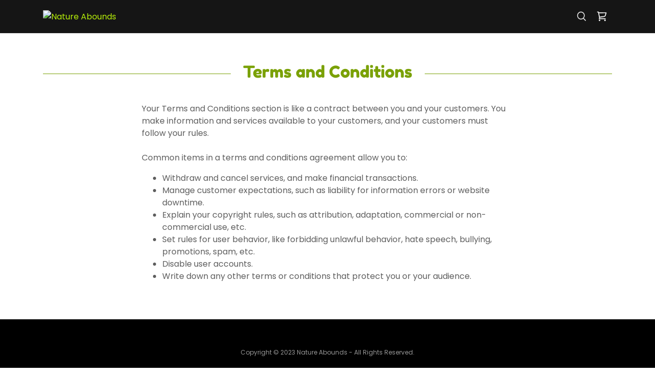

--- FILE ---
content_type: text/html; charset=utf-8
request_url: https://natureabounds.org/terms-and-conditions/
body_size: 13115
content:
<!DOCTYPE html><html lang="en-US"><head><meta charSet="utf-8"/><meta http-equiv="X-UA-Compatible" content="IE=edge"/><meta name="viewport" content="width=device-width, initial-scale=1"/><title>Terms and Conditions</title><meta name="author" content="Nature Abounds"/><meta name="generator" content="Starfield Technologies; Go Daddy Website Builder 8.0.0000"/><link rel="manifest" href="/manifest.webmanifest"/><link rel="apple-touch-icon" sizes="57x57" href="//img1.wsimg.com/isteam/ip/98e731d5-ccff-4649-919c-d67063815a30/logo/57b1757a-40b2-403a-9dfe-4d12c25e808d.jpg/:/rs=w:57,h:57,m"/><link rel="apple-touch-icon" sizes="60x60" href="//img1.wsimg.com/isteam/ip/98e731d5-ccff-4649-919c-d67063815a30/logo/57b1757a-40b2-403a-9dfe-4d12c25e808d.jpg/:/rs=w:60,h:60,m"/><link rel="apple-touch-icon" sizes="72x72" href="//img1.wsimg.com/isteam/ip/98e731d5-ccff-4649-919c-d67063815a30/logo/57b1757a-40b2-403a-9dfe-4d12c25e808d.jpg/:/rs=w:72,h:72,m"/><link rel="apple-touch-icon" sizes="114x114" href="//img1.wsimg.com/isteam/ip/98e731d5-ccff-4649-919c-d67063815a30/logo/57b1757a-40b2-403a-9dfe-4d12c25e808d.jpg/:/rs=w:114,h:114,m"/><link rel="apple-touch-icon" sizes="120x120" href="//img1.wsimg.com/isteam/ip/98e731d5-ccff-4649-919c-d67063815a30/logo/57b1757a-40b2-403a-9dfe-4d12c25e808d.jpg/:/rs=w:120,h:120,m"/><link rel="apple-touch-icon" sizes="144x144" href="//img1.wsimg.com/isteam/ip/98e731d5-ccff-4649-919c-d67063815a30/logo/57b1757a-40b2-403a-9dfe-4d12c25e808d.jpg/:/rs=w:144,h:144,m"/><link rel="apple-touch-icon" sizes="152x152" href="//img1.wsimg.com/isteam/ip/98e731d5-ccff-4649-919c-d67063815a30/logo/57b1757a-40b2-403a-9dfe-4d12c25e808d.jpg/:/rs=w:152,h:152,m"/><link rel="apple-touch-icon" sizes="180x180" href="//img1.wsimg.com/isteam/ip/98e731d5-ccff-4649-919c-d67063815a30/logo/57b1757a-40b2-403a-9dfe-4d12c25e808d.jpg/:/rs=w:180,h:180,m"/><meta property="og:url" content="https://natureabounds.org/terms-and-conditions"/>
<meta property="og:site_name" content="Nature Abounds"/>
<meta property="og:title" content="Nature Abounds"/>
<meta property="og:description" content="Unplug...Wake Up...Take Action!"/>
<meta property="og:type" content="website"/>
<meta property="og:image" content="https://img1.wsimg.com/isteam/stock/7wddqKg"/>
<meta property="og:locale" content="en_US"/>
<meta name="twitter:card" content="summary"/>
<meta name="twitter:site" content="@natureabounds "/>
<meta name="twitter:title" content="Nature Abounds"/>
<meta name="twitter:description" content=" Welcome to Nature Abounds"/>
<meta name="twitter:image" content="https://img1.wsimg.com/isteam/stock/7wddqKg"/>
<meta name="twitter:image:alt" content="Nature Abounds"/>
<meta name="theme-color" content="#B6EF09"/><style>.x{-ms-text-size-adjust:100%;-webkit-text-size-adjust:100%;-webkit-tap-highlight-color:rgba(0,0,0,0);margin:0;box-sizing:border-box}.x *,.x :after,.x :before{box-sizing:inherit}.x-el a[href^="mailto:"]:not(.x-el),.x-el a[href^="tel:"]:not(.x-el){color:inherit;font-size:inherit;text-decoration:inherit}.x-el-article,.x-el-aside,.x-el-details,.x-el-figcaption,.x-el-figure,.x-el-footer,.x-el-header,.x-el-hgroup,.x-el-main,.x-el-menu,.x-el-nav,.x-el-section,.x-el-summary{display:block}.x-el-audio,.x-el-canvas,.x-el-progress,.x-el-video{display:inline-block;vertical-align:baseline}.x-el-audio:not([controls]){display:none;height:0}.x-el-template{display:none}.x-el-a{background-color:transparent;color:inherit}.x-el-a:active,.x-el-a:hover{outline:0}.x-el-abbr[title]{border-bottom:1px dotted}.x-el-b,.x-el-strong{font-weight:700}.x-el-dfn{font-style:italic}.x-el-mark{background:#ff0;color:#000}.x-el-small{font-size:80%}.x-el-sub,.x-el-sup{font-size:75%;line-height:0;position:relative;vertical-align:baseline}.x-el-sup{top:-.5em}.x-el-sub{bottom:-.25em}.x-el-img{vertical-align:middle;border:0}.x-el-svg:not(:root){overflow:hidden}.x-el-figure{margin:0}.x-el-hr{box-sizing:content-box;height:0}.x-el-pre{overflow:auto}.x-el-code,.x-el-kbd,.x-el-pre,.x-el-samp{font-family:monospace,monospace;font-size:1em}.x-el-button,.x-el-input,.x-el-optgroup,.x-el-select,.x-el-textarea{color:inherit;font:inherit;margin:0}.x-el-button{overflow:visible}.x-el-button,.x-el-select{text-transform:none}.x-el-button,.x-el-input[type=button],.x-el-input[type=reset],.x-el-input[type=submit]{-webkit-appearance:button;cursor:pointer}.x-el-button[disabled],.x-el-input[disabled]{cursor:default}.x-el-button::-moz-focus-inner,.x-el-input::-moz-focus-inner{border:0;padding:0}.x-el-input{line-height:normal}.x-el-input[type=checkbox],.x-el-input[type=radio]{box-sizing:border-box;padding:0}.x-el-input[type=number]::-webkit-inner-spin-button,.x-el-input[type=number]::-webkit-outer-spin-button{height:auto}.x-el-input[type=search]{-webkit-appearance:textfield;box-sizing:content-box}.x-el-input[type=search]::-webkit-search-cancel-button,.x-el-input[type=search]::-webkit-search-decoration{-webkit-appearance:none}.x-el-textarea{border:0}.x-el-fieldset{border:1px solid silver;margin:0 2px;padding:.35em .625em .75em}.x-el-legend{border:0;padding:0}.x-el-textarea{overflow:auto}.x-el-optgroup{font-weight:700}.x-el-table{border-collapse:collapse;border-spacing:0}.x-el-td,.x-el-th{padding:0}.x{-webkit-font-smoothing:antialiased}.x-el-hr{border:0}.x-el-fieldset,.x-el-input,.x-el-select,.x-el-textarea{margin-top:0;margin-bottom:0}.x-el-fieldset,.x-el-input[type=email],.x-el-input[type=text],.x-el-textarea{width:100%}.x-el-label{vertical-align:middle}.x-el-input{border-style:none;padding:.5em;vertical-align:middle}.x-el-select:not([multiple]){vertical-align:middle}.x-el-textarea{line-height:1.75;padding:.5em}.x-el.d-none{display:none!important}.sideline-footer{margin-top:auto}.disable-scroll{touch-action:none;overflow:hidden;position:fixed;max-width:100vw}@-webkit-keyframes loaderscale{0%{transform:scale(1);opacity:1}45%{transform:scale(.1);opacity:.7}80%{transform:scale(1);opacity:1}}@keyframes loaderscale{0%{transform:scale(1);opacity:1}45%{transform:scale(.1);opacity:.7}80%{transform:scale(1);opacity:1}}.x-loader svg{display:inline-block}.x-loader svg:first-child{-webkit-animation:loaderscale .75s cubic-bezier(.2,.68,.18,1.08) -.24s infinite;animation:loaderscale .75s cubic-bezier(.2,.68,.18,1.08) -.24s infinite}.x-loader svg:nth-child(2){-webkit-animation:loaderscale .75s cubic-bezier(.2,.68,.18,1.08) -.12s infinite;animation:loaderscale .75s cubic-bezier(.2,.68,.18,1.08) -.12s infinite}.x-loader svg:nth-child(3){-webkit-animation:loaderscale .75s cubic-bezier(.2,.68,.18,1.08) 0s infinite;animation:loaderscale .75s cubic-bezier(.2,.68,.18,1.08) 0s infinite}.x-icon>svg{transition:transform .33s ease-in-out}.x-icon>svg.rotate-90{transform:rotate(-90deg)}.x-icon>svg.rotate90{transform:rotate(90deg)}.x-icon>svg.rotate-180{transform:rotate(-180deg)}.x-icon>svg.rotate180{transform:rotate(180deg)}.x-rt:after{content:"";clear:both}.x-rt ol,.x-rt ul{text-align:left}.x-rt p{margin:0}.x-rt br{clear:both}.mte-inline-block{display:inline-block}@media only screen and (min-device-width:1025px){:root select,_::-webkit-full-page-media,_:future{font-family:sans-serif!important}}

</style>
<style>/*
Copyright (c) 2011 Milena B Brandao (milenabbrandao@gmail.com), with Reserved Font Name "Fredoka"

This Font Software is licensed under the SIL Open Font License, Version 1.1.
This license is copied below, and is also available with a FAQ at: http://scripts.sil.org/OFL

—————————————————————————————-
SIL OPEN FONT LICENSE Version 1.1 - 26 February 2007
—————————————————————————————-
*/
@font-face {
  font-family: 'Fredoka One';
  font-style: normal;
  font-weight: 400;
  font-display: swap;
  src: url(https://img1.wsimg.com/gfonts/s/fredokaone/v13/k3kUo8kEI-tA1RRcTZGmTlHGCaI.ttf) format('truetype');
}

/*
Copyright 2014-2017 Indian Type Foundry (info@indiantypefoundry.com)

This Font Software is licensed under the SIL Open Font License, Version 1.1.
This license is copied below, and is also available with a FAQ at: http://scripts.sil.org/OFL

—————————————————————————————-
SIL OPEN FONT LICENSE Version 1.1 - 26 February 2007
—————————————————————————————-
*/
@font-face {
  font-family: 'Poppins';
  font-style: normal;
  font-weight: 300;
  font-display: swap;
  src: url(https://img1.wsimg.com/gfonts/s/poppins/v20/pxiByp8kv8JHgFVrLDz8Z1xlEA.ttf) format('truetype');
}
@font-face {
  font-family: 'Poppins';
  font-style: normal;
  font-weight: 400;
  font-display: swap;
  src: url(https://img1.wsimg.com/gfonts/s/poppins/v20/pxiEyp8kv8JHgFVrJJfedw.ttf) format('truetype');
}
@font-face {
  font-family: 'Poppins';
  font-style: normal;
  font-weight: 600;
  font-display: swap;
  src: url(https://img1.wsimg.com/gfonts/s/poppins/v20/pxiByp8kv8JHgFVrLEj6Z1xlEA.ttf) format('truetype');
}
@font-face {
  font-family: 'Poppins';
  font-style: normal;
  font-weight: 700;
  font-display: swap;
  src: url(https://img1.wsimg.com/gfonts/s/poppins/v20/pxiByp8kv8JHgFVrLCz7Z1xlEA.ttf) format('truetype');
}
</style>
<style data-glamor="cxs-default-sheet">.x .c1-1{letter-spacing:normal}.x .c1-2{text-transform:none}.x .c1-3{background-color:rgb(255, 255, 255)}.x .c1-4{width:100%}.x .c1-5 > div{position:relative}.x .c1-6 > div{overflow:hidden}.x .c1-7 > div{margin-top:auto}.x .c1-8 > div{margin-right:auto}.x .c1-9 > div{margin-bottom:auto}.x .c1-a > div{margin-left:auto}.x .c1-b{font-family:'Poppins', arial, sans-serif}.x .c1-c{font-size:16px}.x .c1-h{background-color:rgb(22, 22, 22)}.x .c1-i{padding-top:56px}.x .c1-j{padding-bottom:56px}.x .c1-k{padding:0px !important}.x .c1-n{background-color:rgba(22, 22, 22, 0.9)}.x .c1-o{margin-left:auto}.x .c1-p{margin-right:auto}.x .c1-q{padding-left:24px}.x .c1-r{padding-right:24px}.x .c1-s{max-width:100%}.x .c1-t{padding-top:12px}.x .c1-u{padding-bottom:12px}.x .c1-14{flex-wrap:nowrap}.x .c1-15{display:flex}.x .c1-16{align-items:center}.x .c1-17{text-align:left}.x .c1-18{justify-content:left}.x .c1-19{width:15%}.x .c1-1a{flex-shrink:0}.x .c1-1b{letter-spacing:inherit}.x .c1-1c{text-transform:inherit}.x .c1-1d{text-decoration:none}.x .c1-1e{word-wrap:break-word}.x .c1-1f{overflow-wrap:break-word}.x .c1-1g{cursor:pointer}.x .c1-1h{justify-content:flex-start}.x .c1-1i{border-top:0px}.x .c1-1j{border-right:0px}.x .c1-1k{border-bottom:0px}.x .c1-1l{border-left:0px}.x .c1-1m{color:rgb(247, 247, 247)}.x .c1-1n{font-weight:inherit}.x .c1-1o:hover{color:rgb(182, 239, 9)}.x .c1-1p:active{color:rgb(182, 239, 9)}.x .c1-1q{color:inherit}.x .c1-1r{display:inline-block}.x .c1-1s{vertical-align:top}.x .c1-1t{padding-top:6px}.x .c1-1u{padding-right:6px}.x .c1-1v{padding-bottom:6px}.x .c1-1w{padding-left:6px}.x .c1-1x{width:70%}.x .c1-1y{text-align:center}.x .c1-1z{justify-content:center}.x .c1-20{font-family:'Fredoka One', arial, sans-serif}.x .c1-21{max-width:calc(100% - 0.1px)}.x .c1-26{display:inline}.x .c1-27{width:auto}.x .c1-28{color:rgb(182, 239, 9)}.x .c1-29{padding-top:0px}.x .c1-2a{padding-right:0px}.x .c1-2b{padding-bottom:0px}.x .c1-2c{padding-left:0px}.x .c1-2d{[object -object]:0px}.x .c1-2f{margin-top:0}.x .c1-2g{margin-bottom:0}.x .c1-2h{vertical-align:middle}.x .c1-2i{aspect-ratio:auto}.x .c1-2j{object-fit:contain}.x .c1-2k{height:80px}.x .c1-2l{background-color:transparent}.x .c1-2m{transition:max-height .5s}.x .c1-2n{border-radius:0px}.x .c1-35{justify-content:flex-end}.x .c1-36{line-height:0}.x .c1-39{font-size:12px}.x .c1-3e{font-weight:400}.x .c1-3f{display:none}.x .c1-3j{width:25%}.x .c1-3k{flex-grow:0}.x .c1-3l{z-index:1}.x .c1-3m{[object -object]:}.x .c1-3o{width:50%}.x .c1-3p{line-height:24px}.x .c1-3q{white-space:nowrap}.x .c1-3r{margin-left:0}.x .c1-3s{margin-right:0}.x .c1-3t{-webkit-margin-before:0}.x .c1-3u{-webkit-margin-after:0}.x .c1-3v{-webkit-padding-start:0}.x .c1-3w{position:relative}.x .c1-3x{color:rgb(164, 164, 164)}.x .c1-3y{margin-bottom:none}.x .c1-3z{list-style:none}.x .c1-40{padding-left:32px}.x .c1-41{visibility:hidden}.x .c1-42:first-child{margin-left:0}.x .c1-43:first-child{padding-left:0}.x .c1-44{display:block}.x .c1-45{margin-left:-6px}.x .c1-46{margin-right:-6px}.x .c1-47{margin-top:-6px}.x .c1-48{margin-bottom:-6px}.x .c1-49{transition:transform .33s ease-in-out}.x .c1-4a{transform:rotate(0deg)}.x .c1-4b{border-radius:4px}.x .c1-4c{box-shadow:0 3px 6px 3px rgba(0,0,0,0.24)}.x .c1-4d{padding-left:12px}.x .c1-4e{padding-right:12px}.x .c1-4f{position:absolute}.x .c1-4g{top:32px}.x .c1-4h{max-height:45vh}.x .c1-4i{overflow-y:auto}.x .c1-4j{z-index:1003}.x .c1-4m:last-child{margin-bottom:0}.x .c1-4n{padding-top:4px}.x .c1-4o{padding-bottom:4px}.x .c1-4p{font-size:14px}.x .c1-4u{right:0px}.x .c1-4v{margin-top:8px}.x .c1-4w{margin-bottom:8px}.x .c1-4x{line-height:1.5}.x .c1-4y{cursor:default}.x .c1-4z{margin-left:24px}.x .c1-50{width:40px}.x .c1-51{z-index:0}.x .c1-52{top:50%}.x .c1-53{transform:translateY(-50%)}.x .c1-54{color:rgb(226, 226, 226)}.x .c1-55{overflow:visible}.x .c1-56{left:0px}.x .c1-57{top:calc(50%)}.x .c1-59{line-height:1.3em}.x .c1-5a{font-style:normal}.x .c1-5b{right:12px}.x .c1-5c{top:12px}.x .c1-5f{border-color:rgb(42, 42, 42)}.x .c1-5g{border-bottom-width:1px}.x .c1-5h{border-style:solid}.x .c1-5i{position:fixed}.x .c1-5j{top:0px}.x .c1-5k{height:100%}.x .c1-5l{z-index:10002}.x .c1-5m{-webkit-overflow-scrolling:touch}.x .c1-5n{transform:translateX(-249vw)}.x .c1-5o{overscroll-behavior:contain}.x .c1-5p{box-shadow:0 2px 6px 0px rgba(0,0,0,0.2)}.x .c1-5q{transition:transform .3s ease-in-out}.x .c1-5r{overflow:hidden}.x .c1-5s{flex-direction:column}.x .c1-5t{top:15px}.x .c1-5u{right:15px}.x .c1-5v{font-size:28px}.x .c1-60{overflow-x:hidden}.x .c1-61{overscroll-behavior:none}.x .c1-62{margin-bottom:32px}.x .c1-63 > :not(:first-child){margin-top:12px}.x .c1-64{border-color:rgba(76, 76, 76, 0.5)}.x .c1-65{border-bottom-width:1px}.x .c1-66{border-bottom-style:solid}.x .c1-67:last-child{border-bottom:0}.x .c1-68{min-width:200px}.x .c1-69{justify-content:space-between}.x .c1-6a{font-size:22px}.x .c1-6g{margin-left:8px}.x .c1-6h{pointer-events:none}.x .c1-6i{border-bottom-width:0}.x .c1-6j:last-child{padding-bottom:24px}.x .c1-6k{padding-top:8px}.x .c1-6l{padding-bottom:8px}.x .c1-6m{padding-left:40px}.x .c1-6n{height:auto}.x .c1-6s{background-color:rgba(255, 255, 255, 0.15)}.x .c1-6t{border-color:rgb(255, 255, 255)}.x .c1-6u{border-top-width:0}.x .c1-6v{border-right-width:0}.x .c1-6w{border-left-width:0}.x .c1-6x{padding-right:40px}.x .c1-6y{color:rgb(191, 191, 191)}.x .c1-6z::placeholder{color:inherit}.x .c1-70:focus{outline:none}.x .c1-71:focus{box-shadow:inset 0 0 0 1px currentColor}.x .c1-72::-webkit-input-placeholder{color:inherit}.x .c1-7a{line-height:1.25}.x .c1-7b{margin-bottom:40px}.x .c1-7c{color:rgb(122, 161, 6)}.x .c1-7e{font-size:unset}.x .c1-7f{font-family:unset}.x .c1-7g{max-width:80%}.x .c1-7h{letter-spacing:unset}.x .c1-7i{text-transform:unset}.x .c1-7j:before{right:100%}.x .c1-7k:before{margin-right:24px}.x .c1-7l:before{content:""}.x .c1-7m:before{height:1px}.x .c1-7n:before{margin-top:-1px}.x .c1-7o:before{background:currentColor}.x .c1-7p:before{position:absolute}.x .c1-7q:before{top:.75em}.x .c1-7r:before{width:100vw}.x .c1-7s:before{display:block}.x .c1-7t:after{left:100%}.x .c1-7u:after{margin-left:24px}.x .c1-7v:after{content:""}.x .c1-7w:after{height:1px}.x .c1-7x:after{margin-top:-1px}.x .c1-7y:after{background:currentColor}.x .c1-7z:after{position:absolute}.x .c1-80:after{top:.75em}.x .c1-81:after{width:100vw}.x .c1-82:after{display:block}.x .c1-83{box-sizing:border-box}.x .c1-84{flex-direction:row}.x .c1-85{flex-wrap:wrap}.x .c1-86{margin-right:-12px}.x .c1-87{margin-bottom:-24px}.x .c1-88{margin-left:-12px}.x .c1-8d{flex-grow:1}.x .c1-8e{flex-shrink:1}.x .c1-8f{flex-basis:0%}.x .c1-8g{padding-bottom:24px}.x .c1-8r{color:rgb(94, 94, 94)}.x .c1-8s{font-size:inherit !important}.x .c1-8t{font-weight:600}.x .c1-8u{line-height:inherit}.x .c1-8v{font-style:italic}.x .c1-8w{text-decoration:line-through}.x .c1-8x{text-decoration:underline}.x .c1-8y{background-color:rgb(0, 0, 0)}.x .c1-8z{margin-bottom:24px}.x .c1-90{color:rgb(150, 150, 150)}.x .c1-91{margin-top:24px}.x .c1-92{list-style-type:none}.x .c1-94{padding-left:8px}.x .c1-95{padding-right:8px}.x .c1-98{border-color:rgb(27, 27, 27)}.x .c1-99{width:50px}.x .c1-9a{padding-top:40px}</style>
<style data-glamor="cxs-xs-sheet">@media (max-width: 767px){.x .c1-l{padding-top:40px}}@media (max-width: 767px){.x .c1-m{padding-bottom:40px}}@media (max-width: 767px){.x .c1-22{width:100%}}@media (max-width: 767px){.x .c1-23{display:flex}}@media (max-width: 767px){.x .c1-24{justify-content:center}}@media (max-width: 767px){.x .c1-2o{max-width:224px}}@media (max-width: 767px){.x .c1-2p{display:block}}@media (max-width: 767px){.x .c1-2q{max-height:80px}}@media (max-width: 767px){.x .c1-2r{margin-top:0}}@media (max-width: 767px){.x .c1-2s{margin-right:auto}}@media (max-width: 767px){.x .c1-2t{margin-bottom:0}}@media (max-width: 767px){.x .c1-2u{margin-left:auto}}@media (max-width: 767px){.x .c1-2v{height:80px}}@media (max-width: 767px){.x .c1-5d{margin-left:0px}}@media (max-width: 767px){.x .c1-5e{position:fixed}}@media (max-width: 767px){.x .c1-73{font-size:16px}}@media (max-width: 767px){.x .c1-74{top:50%}}@media (max-width: 767px){.x .c1-75{transform:translateY(-50%)}}@media (max-width: 767px){.x .c1-76{left:8px}}@media (max-width: 767px){.x .c1-93{flex-direction:column}}@media (max-width: 767px){.x .c1-96{padding-top:4px}}@media (max-width: 767px){.x .c1-97{padding-bottom:4px}}</style>
<style data-glamor="cxs-sm-sheet">@media (min-width: 768px){.x .c1-d{font-size:16px}}@media (min-width: 768px){.x .c1-v{width:100%}}@media (min-width: 768px) and (max-width: 1023px){.x .c1-25{width:100%}}@media (min-width: 768px) and (max-width: 1023px){.x .c1-2w{display:block}}@media (min-width: 768px) and (max-width: 1023px){.x .c1-2x{max-height:80px}}@media (min-width: 768px) and (max-width: 1023px){.x .c1-2y{margin-top:0}}@media (min-width: 768px) and (max-width: 1023px){.x .c1-2z{margin-right:auto}}@media (min-width: 768px) and (max-width: 1023px){.x .c1-30{margin-bottom:0}}@media (min-width: 768px) and (max-width: 1023px){.x .c1-31{margin-left:auto}}@media (min-width: 768px){.x .c1-3a{font-size:12px}}@media (min-width: 768px) and (max-width: 1023px){.x .c1-4l{right:0px}}@media (min-width: 768px){.x .c1-4q{font-size:14px}}@media (min-width: 768px){.x .c1-5w{font-size:30px}}@media (min-width: 768px){.x .c1-6b{font-size:22px}}@media (min-width: 768px) and (max-width: 1023px){.x .c1-77{top:50%}}@media (min-width: 768px) and (max-width: 1023px){.x .c1-78{transform:translateY(-50%)}}@media (min-width: 768px) and (max-width: 1023px){.x .c1-79{left:8px}}@media (min-width: 768px){.x .c1-89{margin-top:0}}@media (min-width: 768px){.x .c1-8a{margin-right:-24px}}@media (min-width: 768px){.x .c1-8b{margin-bottom:-48px}}@media (min-width: 768px){.x .c1-8c{margin-left:-24px}}@media (min-width: 768px){.x .c1-8h{margin-left:8.333333333333332%}}@media (min-width: 768px){.x .c1-8i{flex-basis:83.33333333333334%}}@media (min-width: 768px){.x .c1-8j{max-width:83.33333333333334%}}@media (min-width: 768px){.x .c1-8k{padding-top:0}}@media (min-width: 768px){.x .c1-8l{padding-right:24px}}@media (min-width: 768px){.x .c1-8m{padding-bottom:48px}}@media (min-width: 768px){.x .c1-8n{padding-left:24px}}</style>
<style data-glamor="cxs-md-sheet">@media (min-width: 1024px){.x .c1-e{font-size:16px}}@media (min-width: 1024px){.x .c1-w{width:984px}}@media (min-width: 1024px){.x .c1-x{padding-top:12px}}@media (min-width: 1024px){.x .c1-y{padding-bottom:12px}}@media (min-width: 1024px){.x .c1-z{padding-left:24px}}@media (min-width: 1024px){.x .c1-10{padding-right:24px}}@media (min-width: 1024px){.x .c1-13{display:none}}@media (min-width: 1024px){.x .c1-2e{display:inline-block}}@media (min-width: 1024px){.x .c1-32{height:80px}}@media (min-width: 1024px){.x .c1-33{width:auto}}@media (min-width: 1024px){.x .c1-34{max-height:80px}}@media (min-width: 1024px){.x .c1-37 > :first-child{margin-left:24px}}@media (min-width: 1024px){.x .c1-38{justify-content:inherit}}@media (min-width: 1024px){.x .c1-3b{font-size:12px}}@media (min-width: 1024px){.x .c1-3g{display:flex}}@media (min-width: 1024px){.x .c1-3h{align-items:center}}@media (min-width: 1024px){.x .c1-3i{justify-content:center}}@media (min-width: 1024px){.x .c1-3n{margin-top:0px}}@media (min-width: 1024px) and (max-width: 1279px){.x .c1-4k{right:0px}}@media (min-width: 1024px){.x .c1-4r{font-size:14px}}@media (min-width: 1024px){.x .c1-58{left:0px}}@media (min-width: 1024px){.x .c1-5x{font-size:30px}}@media (min-width: 1024px){.x .c1-6c{min-width:300px}}@media (min-width: 1024px){.x .c1-6d{font-size:22px}}@media (min-width: 1024px){.x .c1-6o{position:relative}}@media (min-width: 1024px){.x .c1-6p{margin-right:0}}@media (min-width: 1024px){.x .c1-6q{margin-bottom:0}}@media (min-width: 1024px){.x .c1-6r{margin-left:0}}@media (min-width: 1024px){.x .c1-7d{text-align:center}}@media (min-width: 1024px){.x .c1-8o{margin-left:16.666666666666664%}}@media (min-width: 1024px){.x .c1-8p{flex-basis:66.66666666666666%}}@media (min-width: 1024px){.x .c1-8q{max-width:66.66666666666666%}}</style>
<style data-glamor="cxs-lg-sheet">@media (min-width: 1280px){.x .c1-f{font-size:16px}}@media (min-width: 1280px){.x .c1-11{width:1160px}}@media (min-width: 1280px){.x .c1-3c{font-size:12px}}@media (min-width: 1280px){.x .c1-4s{font-size:14px}}@media (min-width: 1280px){.x .c1-5y{font-size:32px}}@media (min-width: 1280px){.x .c1-6e{font-size:22px}}</style>
<style data-glamor="cxs-xl-sheet">@media (min-width: 1536px){.x .c1-g{font-size:18px}}@media (min-width: 1536px){.x .c1-12{width:1280px}}@media (min-width: 1536px){.x .c1-3d{font-size:14px}}@media (min-width: 1536px){.x .c1-4t{font-size:16px}}@media (min-width: 1536px){.x .c1-5z{font-size:36px}}@media (min-width: 1536px){.x .c1-6f{font-size:24px}}</style>
<style>.page-inner { background-color: rgb(0, 0, 0); min-height: 100vh; }</style>
<script>"use strict";

if ('serviceWorker' in navigator) {
  window.addEventListener('load', function () {
    navigator.serviceWorker.register('/sw.js');
  });
}</script></head>
<body class="x  x-fonts-fredoka-one"><div id="layout-98-e-731-d-5-ccff-4649-919-c-d-67063815-a-30" class="layout layout-layout layout-layout-layout-14 locale-en-US lang-en"><div data-ux="Page" id="page-103932" class="x-el x-el-div x-el c1-1 c1-2 c1-3 c1-4 c1-5 c1-6 c1-7 c1-8 c1-9 c1-a c1-b c1-c c1-d c1-e c1-f c1-g c1-1 c1-2 c1-b c1-c c1-d c1-e c1-f c1-g"><div data-ux="Block" class="x-el x-el-div page-inner c1-1 c1-2 c1-b c1-c c1-d c1-e c1-f c1-g"><div id="eea13c04-2c15-41df-b3ff-3d3d25c4dab9" class="widget widget-header widget-header-header-9"><div data-ux="Header" role="main" data-aid="HEADER_WIDGET" id="n-103933" class="x-el x-el-div x-el x-el c1-1 c1-2 c1-b c1-c c1-d c1-e c1-f c1-g c1-1 c1-2 c1-h c1-b c1-c c1-d c1-e c1-f c1-g c1-1 c1-2 c1-b c1-c c1-d c1-e c1-f c1-g"><div> <section data-ux="Section" data-aid="HEADER_SECTION" class="x-el x-el-section c1-1 c1-2 c1-h c1-i c1-j c1-k c1-b c1-c c1-l c1-m c1-d c1-e c1-f c1-g"><div id="header_stickynav-anchor103936"></div><div data-ux="Block" data-stickynav-wrapper="true" class="x-el x-el-div c1-1 c1-2 c1-b c1-c c1-d c1-e c1-f c1-g"><div data-ux="Block" data-stickynav="true" id="header_stickynav103935" class="x-el x-el-div c1-1 c1-2 c1-n c1-b c1-c c1-d c1-e c1-f c1-g"><div data-ux="Container" class="x-el x-el-div c1-1 c1-2 c1-o c1-p c1-q c1-r c1-s c1-t c1-u c1-b c1-c c1-v c1-d c1-w c1-x c1-y c1-z c1-10 c1-e c1-11 c1-f c1-12 c1-g"><div data-ux="Block" class="x-el x-el-div c1-1 c1-2 c1-b c1-c c1-d c1-13 c1-e c1-f c1-g"><div data-ux="Block" class="x-el x-el-div c1-1 c1-2 c1-14 c1-4 c1-15 c1-16 c1-17 c1-18 c1-b c1-c c1-d c1-e c1-f c1-g"><div data-ux="Block" class="x-el x-el-div c1-1 c1-2 c1-19 c1-1a c1-b c1-c c1-d c1-e c1-f c1-g"><div data-ux="Element" id="bs-1" class="x-el x-el-div c1-1 c1-2 c1-b c1-c c1-d c1-e c1-f c1-g"><a rel="" role="button" aria-haspopup="menu" data-ux="LinkDropdown" data-toggle-ignore="true" id="103937" aria-expanded="false" toggleId="n-103933-navId-mobile" icon="hamburger" data-edit-interactive="true" data-aid="HAMBURGER_MENU_LINK" aria-label="Hamburger Site Navigation Icon" href="#" data-typography="LinkAlpha" class="x-el x-el-a c1-1b c1-1c c1-1d c1-1e c1-1f c1-15 c1-1g c1-16 c1-1h c1-1i c1-1j c1-1k c1-1l c1-1m c1-b c1-c c1-1n c1-1o c1-1p c1-d c1-13 c1-e c1-f c1-g" data-tccl="ux2.HEADER.header9.Section.Default.Link.Dropdown.103938.click,click"><svg viewBox="0 0 24 24" fill="currentColor" width="40px" height="40px" data-ux="IconHamburger" class="x-el x-el-svg c1-1 c1-2 c1-1q c1-1r c1-1s c1-1t c1-1u c1-1v c1-1w c1-b c1-c c1-d c1-e c1-f c1-g"><path fill-rule="evenodd" d="M19.248 7.5H4.752A.751.751 0 0 1 4 6.75c0-.414.337-.75.752-.75h14.496a.75.75 0 1 1 0 1.5m0 5.423H4.752a.75.75 0 0 1 0-1.5h14.496a.75.75 0 1 1 0 1.5m0 5.423H4.752a.75.75 0 1 1 0-1.5h14.496a.75.75 0 1 1 0 1.5"></path></svg></a></div></div><div data-ux="Block" class="x-el x-el-div c1-1 c1-2 c1-1x c1-1y c1-1a c1-15 c1-1z c1-b c1-c c1-d c1-e c1-f c1-g"><div data-ux="Block" data-aid="HEADER_LOGO_RENDERED" class="x-el x-el-div c1-1r c1-20 c1-21 c1-c c1-22 c1-23 c1-24 c1-25 c1-d c1-e c1-f c1-g"><a rel="" role="link" aria-haspopup="menu" data-ux="Link" data-page="28d8f729-fa84-40aa-ab32-39c146c4b422" title="Nature Abounds" href="/" data-typography="LinkAlpha" class="x-el x-el-a c1-1b c1-1c c1-1d c1-1e c1-1f c1-26 c1-1g c1-1i c1-1j c1-1k c1-1l c1-s c1-27 c1-b c1-28 c1-c c1-1n c1-1o c1-1p c1-d c1-e c1-f c1-g" data-tccl="ux2.HEADER.header9.Logo.Default.Link.Default.103939.click,click"><div data-ux="Block" class="x-el x-el-div c1-1 c1-2 c1-29 c1-2a c1-2b c1-2c c1-2d c1-b c1-c c1-d c1-2e c1-e c1-f c1-g"><img src="//img1.wsimg.com/isteam/ip/98e731d5-ccff-4649-919c-d67063815a30/logo/57b1757a-40b2-403a-9dfe-4d12c25e808d.jpg/:/rs=h:80,cg:true,m/qt=q:95" srcSet="//img1.wsimg.com/isteam/ip/98e731d5-ccff-4649-919c-d67063815a30/logo/57b1757a-40b2-403a-9dfe-4d12c25e808d.jpg/:/rs=h:80,cg:true,m/qt=q:95, //img1.wsimg.com/isteam/ip/98e731d5-ccff-4649-919c-d67063815a30/logo/57b1757a-40b2-403a-9dfe-4d12c25e808d.jpg/:/rs=h:160,cg:true,m/qt=q:95 2x, //img1.wsimg.com/isteam/ip/98e731d5-ccff-4649-919c-d67063815a30/logo/57b1757a-40b2-403a-9dfe-4d12c25e808d.jpg/:/rs=h:240,cg:true,m/qt=q:95 3x" alt="Nature Abounds" data-ux="ImageLogo" data-aid="HEADER_LOGO_IMAGE_RENDERED" class="x-el x-el-img c1-1 c1-2 c1-27 c1-s c1-o c1-p c1-2f c1-2g c1-2h c1-2i c1-2j c1-2k c1-2l c1-2m c1-29 c1-2a c1-2b c1-2c c1-2n c1-2d c1-b c1-c c1-2o c1-2p c1-2q c1-2r c1-2s c1-2t c1-2u c1-2v c1-2w c1-2x c1-2y c1-2z c1-30 c1-31 c1-d c1-32 c1-33 c1-34 c1-e c1-f c1-g"/></div></a></div></div><div data-ux="Block" class="x-el x-el-div c1-1 c1-2 c1-19 c1-15 c1-35 c1-1a c1-b c1-c c1-d c1-e c1-f c1-g"><div data-ux="UtilitiesMenu" id="membership88769103940-utility-menu" class="x-el x-el-div c1-1 c1-2 c1-15 c1-16 c1-36 c1-b c1-c c1-35 c1-d c1-37 c1-38 c1-e c1-f c1-g"><span data-ux="Element" class="x-el x-el-span c1-1 c1-2 c1-b c1-c c1-d c1-e c1-f c1-g"><div data-ux="Element" id="bs-2" class="x-el x-el-div c1-1 c1-2 c1-1r c1-b c1-c c1-d c1-e c1-f c1-g"><div data-ux="Block" class="x-el x-el-div c1-1 c1-2 c1-15 c1-16 c1-39 c1-b c1-3a c1-3b c1-3c c1-3d"><a rel="" role="link" aria-haspopup="false" data-ux="UtilitiesMenuLink" aria-label="Shopping Cart Icon" data-page="63b9ef6d-7dfe-46b6-8223-d4c1874ab7d0" data-page-query="olsPage=cart" href="https://natureabounds.org/shop?olsPage=cart" data-typography="NavAlpha" class="x-el x-el-a c1-1 c1-2 c1-1d c1-1e c1-1f c1-15 c1-1g c1-36 c1-16 c1-b c1-1m c1-c c1-3e c1-1o c1-1p c1-d c1-e c1-f c1-g" data-tccl="ux2.HEADER.header9.UtilitiesMenu.Default.Link.Default.103941.click,click"><svg viewBox="0 0 24 24" fill="currentColor" width="40px" height="40px" data-ux="UtilitiesMenuIcon" data-aid="CART_ICON_RENDER" data-typography="NavAlpha" class="x-el x-el-svg c1-1 c1-2 c1-1m c1-1r c1-2h c1-1t c1-1u c1-1v c1-1w c1-36 c1-b c1-c c1-3e c1-1o c1-1p c1-d c1-e c1-f c1-g"><path fill-rule="evenodd" d="M17.39 17.381c-.713 0-1.305.593-1.305 1.31 0 .715.592 1.31 1.305 1.31s1.305-.595 1.305-1.31c0-.717-.592-1.31-1.305-1.31m-9.133 0c-.713 0-1.305.593-1.305 1.31 0 .715.592 1.31 1.305 1.31s1.305-.595 1.305-1.31c0-.717-.592-1.31-1.305-1.31m9.765-2.061c.357 0 .673.376.673.734 0 .359-.295.735-.652.735H7.605a.659.659 0 0 1-.653-.655c0-.219.22-.654.409-1.006.138-.257.179-.553.118-.839L5.77 5.309H4.652A.658.658 0 0 1 4 4.655C4 4.297 4.296 4 4.652 4h1.774c.683 0 .704.819.805 1.309h12.116c.357 0 .653.297.653.655l-1.358 4.917a3.167 3.167 0 0 1-2.509 2.095l-7.356 1.132s.172.257.172.565c0 .308-.305.647-.305.647h9.378zM7.531 6.809l1.139 5.722 7.292-1.02a1.568 1.568 0 0 0 1.253-1.124l1.07-3.679-10.754.101z"></path></svg></a></div></div></span></div></div></div></div><nav data-ux="Block" class="x-el x-el-nav c1-1 c1-2 c1-3f c1-b c1-c c1-d c1-3g c1-3h c1-3i c1-e c1-f c1-g"><div data-ux="Block" data-aid="HEADER_LOGO_RENDERED" class="x-el x-el-div c1-1r c1-20 c1-21 c1-17 c1-3j c1-2c c1-2a c1-3k c1-3l c1-3m c1-c c1-22 c1-23 c1-24 c1-25 c1-d c1-3n c1-e c1-f c1-g"><a rel="" role="link" aria-haspopup="menu" data-ux="Link" data-page="28d8f729-fa84-40aa-ab32-39c146c4b422" title="Nature Abounds" href="/" data-typography="LinkAlpha" class="x-el x-el-a c1-1b c1-1c c1-1d c1-1e c1-1f c1-26 c1-1g c1-1i c1-1j c1-1k c1-1l c1-s c1-27 c1-b c1-28 c1-c c1-1n c1-1o c1-1p c1-d c1-e c1-f c1-g" data-tccl="ux2.HEADER.header9.Logo.Default.Link.Default.103943.click,click"><div data-ux="Block" class="x-el x-el-div c1-1 c1-2 c1-29 c1-2a c1-2b c1-2c c1-2d c1-b c1-c c1-d c1-2e c1-e c1-f c1-g"><img src="//img1.wsimg.com/isteam/ip/98e731d5-ccff-4649-919c-d67063815a30/logo/57b1757a-40b2-403a-9dfe-4d12c25e808d.jpg/:/rs=h:80,cg:true,m/qt=q:95" srcSet="//img1.wsimg.com/isteam/ip/98e731d5-ccff-4649-919c-d67063815a30/logo/57b1757a-40b2-403a-9dfe-4d12c25e808d.jpg/:/rs=h:80,cg:true,m/qt=q:95, //img1.wsimg.com/isteam/ip/98e731d5-ccff-4649-919c-d67063815a30/logo/57b1757a-40b2-403a-9dfe-4d12c25e808d.jpg/:/rs=h:160,cg:true,m/qt=q:95 2x, //img1.wsimg.com/isteam/ip/98e731d5-ccff-4649-919c-d67063815a30/logo/57b1757a-40b2-403a-9dfe-4d12c25e808d.jpg/:/rs=h:240,cg:true,m/qt=q:95 3x" alt="Nature Abounds" data-ux="ImageLogo" data-aid="HEADER_LOGO_IMAGE_RENDERED" id="n-103933" class="x-el x-el-img c1-1 c1-2 c1-27 c1-s c1-o c1-p c1-2f c1-2g c1-2h c1-2i c1-2j c1-2k c1-2l c1-2m c1-29 c1-2a c1-2b c1-2c c1-2n c1-2d c1-b c1-c c1-2o c1-2p c1-2q c1-2r c1-2s c1-2t c1-2u c1-2v c1-2w c1-2x c1-2y c1-2z c1-30 c1-31 c1-d c1-32 c1-33 c1-34 c1-e c1-f c1-g"/></div></a></div><div data-ux="Block" id="n-103933103942-navBarId" class="x-el x-el-div c1-1 c1-2 c1-3o c1-q c1-r c1-b c1-c c1-d c1-e c1-f c1-g"><nav data-ux="Nav" data-aid="HEADER_NAV_RENDERED" role="navigation" class="x-el x-el-nav c1-1 c1-2 c1-s c1-3p c1-3q c1-1y c1-4 c1-b c1-c c1-d c1-e c1-f c1-g"><ul data-ux="List" id="nav-103944" class="x-el x-el-ul c1-1 c1-2 c1-2f c1-2g c1-3r c1-3s c1-3t c1-3u c1-3v c1-3w c1-29 c1-2a c1-2b c1-2c c1-b c1-c c1-d c1-e c1-f c1-g"><li data-ux="ListItemInline" class="x-el x-el-li nav-item c1-1 c1-2 c1-3x c1-3r c1-3y c1-1r c1-3z c1-1s c1-40 c1-3q c1-3w c1-41 c1-b c1-c c1-42 c1-43 c1-d c1-e c1-f c1-g"><a rel="" role="link" aria-haspopup="menu" data-ux="NavLink" target="" data-page="28d8f729-fa84-40aa-ab32-39c146c4b422" data-edit-interactive="true" href="/" data-typography="NavAlpha" class="x-el x-el-a c1-1 c1-2 c1-1d c1-1e c1-1f c1-44 c1-1g c1-45 c1-46 c1-47 c1-48 c1-1w c1-1u c1-1t c1-1v c1-b c1-1m c1-c c1-3e c1-1o c1-1p c1-d c1-e c1-f c1-g" data-tccl="ux2.HEADER.header9.Nav.Default.Link.Default.103946.click,click">Home</a></li><li data-ux="ListItemInline" class="x-el x-el-li nav-item c1-1 c1-2 c1-3x c1-3r c1-3y c1-1r c1-3z c1-1s c1-40 c1-3q c1-3w c1-41 c1-b c1-c c1-42 c1-43 c1-d c1-e c1-f c1-g"><a rel="" role="link" aria-haspopup="false" data-ux="NavLink" target="" data-page="09a7025b-352e-48ee-99ad-aac178a8eafd" data-edit-interactive="true" href="/our-work" data-typography="NavAlpha" class="x-el x-el-a c1-1 c1-2 c1-1d c1-1e c1-1f c1-44 c1-1g c1-45 c1-46 c1-47 c1-48 c1-1w c1-1u c1-1t c1-1v c1-b c1-1m c1-c c1-3e c1-1o c1-1p c1-d c1-e c1-f c1-g" data-tccl="ux2.HEADER.header9.Nav.Default.Link.Default.103947.click,click">Our Work</a></li><li data-ux="ListItemInline" class="x-el x-el-li nav-item c1-1 c1-2 c1-3x c1-3r c1-3y c1-1r c1-3z c1-1s c1-40 c1-3q c1-3w c1-41 c1-b c1-c c1-42 c1-43 c1-d c1-e c1-f c1-g"><div data-ux="Element" id="bs-3" class="x-el x-el-div c1-1 c1-2 c1-b c1-c c1-d c1-e c1-f c1-g"><a rel="" role="button" aria-haspopup="menu" data-ux="NavLinkDropdown" data-toggle-ignore="true" id="103948" aria-expanded="false" data-aid="NAV_DROPDOWN" data-edit-interactive="true" href="#" data-typography="NavAlpha" class="x-el x-el-a c1-1 c1-2 c1-1d c1-1e c1-1f c1-15 c1-1g c1-16 c1-b c1-1m c1-c c1-3e c1-1o c1-1p c1-d c1-e c1-f c1-g" data-tccl="ux2.HEADER.header9.Nav.Default.Link.Dropdown.103949.click,click"><div style="pointer-events:none;display:flex;align-items:center" data-aid="NAV_DROPDOWN"><span style="margin-right:4px">Donate</span><svg viewBox="0 0 24 24" fill="currentColor" width="16" height="16" data-ux="Icon" class="x-el x-el-svg c1-1 c1-2 c1-1q c1-1r c1-49 c1-4a c1-2h c1-3w c1-b c1-c c1-d c1-e c1-f c1-g"><path fill-rule="evenodd" d="M19.544 7.236a.773.773 0 0 1-.031 1.06l-7.883 7.743-7.42-7.742a.773.773 0 0 1 0-1.061.699.699 0 0 1 1.017 0l6.433 6.713 6.868-6.745a.698.698 0 0 1 1.016.032"></path></svg></div></a></div><ul data-ux="Dropdown" role="menu" id="921904c6-61f3-4fff-b646-94ba815e6979-nav-103944-toggleId" class="x-el x-el-ul c1-1 c1-2 c1-4b c1-4c c1-h c1-t c1-u c1-4d c1-4e c1-4f c1-4g c1-3q c1-4h c1-4i c1-3f c1-4j c1-b c1-c c1-4k c1-4l c1-d c1-e c1-f c1-g"><li data-ux="ListItem" role="menuitem" class="x-el x-el-li c1-1 c1-2 c1-3x c1-2g c1-44 c1-17 c1-b c1-c c1-4m c1-d c1-e c1-f c1-g"><a rel="" role="link" aria-haspopup="false" data-ux="NavMenuLink" target="" data-page="06d2c70a-5474-4fcf-a550-d29103bc64a2" data-edit-interactive="true" aria-labelledby="921904c6-61f3-4fff-b646-94ba815e6979-nav-103944-toggleId" href="/donations" data-typography="SubNavAlpha" class="x-el x-el-a c1-1 c1-2 c1-1d c1-1e c1-1f c1-1r c1-1g c1-4n c1-4o c1-b c1-1m c1-4p c1-3e c1-1o c1-1p c1-4q c1-4r c1-4s c1-4t" data-tccl="ux2.HEADER.header9.Nav.Menu.Link.Default.103950.click,click">Donations</a></li><li data-ux="ListItem" role="menuitem" class="x-el x-el-li c1-1 c1-2 c1-3x c1-2g c1-44 c1-17 c1-b c1-c c1-4m c1-d c1-e c1-f c1-g"><a rel="" role="link" aria-haspopup="false" data-ux="NavMenuLink" target="" data-page="b98c971e-3d3e-4c2f-b7b6-aa109126e806" data-edit-interactive="true" aria-labelledby="921904c6-61f3-4fff-b646-94ba815e6979-nav-103944-toggleId" href="/memorial-%26-remembrances" data-typography="SubNavAlpha" class="x-el x-el-a c1-1 c1-2 c1-1d c1-1e c1-1f c1-1r c1-1g c1-4n c1-4o c1-b c1-1m c1-4p c1-3e c1-1o c1-1p c1-4q c1-4r c1-4s c1-4t" data-tccl="ux2.HEADER.header9.Nav.Menu.Link.Default.103951.click,click">Memorial &amp; Remembrances </a></li></ul></li><li data-ux="ListItemInline" class="x-el x-el-li nav-item c1-1 c1-2 c1-3x c1-3r c1-3y c1-1r c1-3z c1-1s c1-40 c1-3q c1-3w c1-41 c1-b c1-c c1-42 c1-43 c1-d c1-e c1-f c1-g"><div data-ux="Element" id="bs-4" class="x-el x-el-div c1-1 c1-2 c1-b c1-c c1-d c1-e c1-f c1-g"><a rel="" role="button" aria-haspopup="menu" data-ux="NavLinkDropdown" data-toggle-ignore="true" id="103952" aria-expanded="false" data-aid="NAV_DROPDOWN" data-edit-interactive="true" href="#" data-typography="NavAlpha" class="x-el x-el-a c1-1 c1-2 c1-1d c1-1e c1-1f c1-15 c1-1g c1-16 c1-b c1-1m c1-c c1-3e c1-1o c1-1p c1-d c1-e c1-f c1-g" data-tccl="ux2.HEADER.header9.Nav.Default.Link.Dropdown.103953.click,click"><div style="pointer-events:none;display:flex;align-items:center" data-aid="NAV_DROPDOWN"><span style="margin-right:4px">Volunteer </span><svg viewBox="0 0 24 24" fill="currentColor" width="16" height="16" data-ux="Icon" class="x-el x-el-svg c1-1 c1-2 c1-1q c1-1r c1-49 c1-4a c1-2h c1-3w c1-b c1-c c1-d c1-e c1-f c1-g"><path fill-rule="evenodd" d="M19.544 7.236a.773.773 0 0 1-.031 1.06l-7.883 7.743-7.42-7.742a.773.773 0 0 1 0-1.061.699.699 0 0 1 1.017 0l6.433 6.713 6.868-6.745a.698.698 0 0 1 1.016.032"></path></svg></div></a></div><ul data-ux="Dropdown" role="menu" id="d789609d-2d38-4af6-a4c8-73a39000f789-nav-103944-toggleId" class="x-el x-el-ul c1-1 c1-2 c1-4b c1-4c c1-h c1-t c1-u c1-4d c1-4e c1-4f c1-4g c1-3q c1-4h c1-4i c1-3f c1-4j c1-b c1-c c1-4k c1-4l c1-d c1-e c1-f c1-g"><li data-ux="ListItem" role="menuitem" class="x-el x-el-li c1-1 c1-2 c1-3x c1-2g c1-44 c1-17 c1-b c1-c c1-4m c1-d c1-e c1-f c1-g"><a rel="" role="link" aria-haspopup="false" data-ux="NavMenuLink" target="" data-page="82b2c608-de46-4a14-8ead-1d4219743998" data-edit-interactive="true" aria-labelledby="d789609d-2d38-4af6-a4c8-73a39000f789-nav-103944-toggleId" href="/volunteer-home" data-typography="SubNavAlpha" class="x-el x-el-a c1-1 c1-2 c1-1d c1-1e c1-1f c1-1r c1-1g c1-4n c1-4o c1-b c1-1m c1-4p c1-3e c1-1o c1-1p c1-4q c1-4r c1-4s c1-4t" data-tccl="ux2.HEADER.header9.Nav.Menu.Link.Default.103954.click,click">Volunteer Home</a></li><li data-ux="ListItem" role="menuitem" class="x-el x-el-li c1-1 c1-2 c1-3x c1-2g c1-44 c1-17 c1-b c1-c c1-4m c1-d c1-e c1-f c1-g"><a rel="" role="link" aria-haspopup="false" data-ux="NavMenuLink" target="" data-page="87bd2c86-dc72-4391-a858-bff36fd98629" data-edit-interactive="true" aria-labelledby="d789609d-2d38-4af6-a4c8-73a39000f789-nav-103944-toggleId" href="/citizen-science-related" data-typography="SubNavAlpha" class="x-el x-el-a c1-1 c1-2 c1-1d c1-1e c1-1f c1-1r c1-1g c1-4n c1-4o c1-b c1-1m c1-4p c1-3e c1-1o c1-1p c1-4q c1-4r c1-4s c1-4t" data-tccl="ux2.HEADER.header9.Nav.Menu.Link.Default.103955.click,click">Citizen Science Related</a></li><li data-ux="ListItem" role="menuitem" class="x-el x-el-li c1-1 c1-2 c1-3x c1-2g c1-44 c1-17 c1-b c1-c c1-4m c1-d c1-e c1-f c1-g"><a rel="" role="link" aria-haspopup="false" data-ux="NavMenuLink" target="" data-page="0c4542a3-b55d-4df8-8bea-1b4fec194d11" data-edit-interactive="true" aria-labelledby="d789609d-2d38-4af6-a4c8-73a39000f789-nav-103944-toggleId" href="/education-related" data-typography="SubNavAlpha" class="x-el x-el-a c1-1 c1-2 c1-1d c1-1e c1-1f c1-1r c1-1g c1-4n c1-4o c1-b c1-1m c1-4p c1-3e c1-1o c1-1p c1-4q c1-4r c1-4s c1-4t" data-tccl="ux2.HEADER.header9.Nav.Menu.Link.Default.103956.click,click">Education Related</a></li><li data-ux="ListItem" role="menuitem" class="x-el x-el-li c1-1 c1-2 c1-3x c1-2g c1-44 c1-17 c1-b c1-c c1-4m c1-d c1-e c1-f c1-g"><a rel="" role="link" aria-haspopup="false" data-ux="NavMenuLink" target="" data-page="e60906ee-24de-478f-a965-1db2c033ab9e" data-edit-interactive="true" aria-labelledby="d789609d-2d38-4af6-a4c8-73a39000f789-nav-103944-toggleId" href="/crafters-for-a-cause-1" data-typography="SubNavAlpha" class="x-el x-el-a c1-1 c1-2 c1-1d c1-1e c1-1f c1-1r c1-1g c1-4n c1-4o c1-b c1-1m c1-4p c1-3e c1-1o c1-1p c1-4q c1-4r c1-4s c1-4t" data-tccl="ux2.HEADER.header9.Nav.Menu.Link.Default.103957.click,click">Crafters for a Cause</a></li><li data-ux="ListItem" role="menuitem" class="x-el x-el-li c1-1 c1-2 c1-3x c1-2g c1-44 c1-17 c1-b c1-c c1-4m c1-d c1-e c1-f c1-g"><a rel="" role="link" aria-haspopup="false" data-ux="NavMenuLink" target="" data-page="b742fabc-41f5-4b10-83ec-0fbfdb86a8f5" data-edit-interactive="true" aria-labelledby="d789609d-2d38-4af6-a4c8-73a39000f789-nav-103944-toggleId" href="/other-opportunities-1" data-typography="SubNavAlpha" class="x-el x-el-a c1-1 c1-2 c1-1d c1-1e c1-1f c1-1r c1-1g c1-4n c1-4o c1-b c1-1m c1-4p c1-3e c1-1o c1-1p c1-4q c1-4r c1-4s c1-4t" data-tccl="ux2.HEADER.header9.Nav.Menu.Link.Default.103958.click,click">Other Opportunities</a></li><li data-ux="ListItem" role="menuitem" class="x-el x-el-li c1-1 c1-2 c1-3x c1-2g c1-44 c1-17 c1-b c1-c c1-4m c1-d c1-e c1-f c1-g"><a rel="" role="link" aria-haspopup="false" data-ux="NavMenuLink" target="" data-page="65874b21-4416-416b-8fdc-3567c25fbce1" data-edit-interactive="true" aria-labelledby="d789609d-2d38-4af6-a4c8-73a39000f789-nav-103944-toggleId" href="/volunteer-application" data-typography="SubNavAlpha" class="x-el x-el-a c1-1 c1-2 c1-1d c1-1e c1-1f c1-1r c1-1g c1-4n c1-4o c1-b c1-1m c1-4p c1-3e c1-1o c1-1p c1-4q c1-4r c1-4s c1-4t" data-tccl="ux2.HEADER.header9.Nav.Menu.Link.Default.103959.click,click">Volunteer Application</a></li></ul></li><li data-ux="ListItemInline" class="x-el x-el-li nav-item c1-1 c1-2 c1-3x c1-3r c1-3y c1-1r c1-3z c1-1s c1-40 c1-3q c1-3w c1-41 c1-b c1-c c1-42 c1-43 c1-d c1-e c1-f c1-g"><a rel="" role="link" aria-haspopup="false" data-ux="NavLink" target="" data-page="28554f13-b18c-41f9-9622-7e3af9101807" data-edit-interactive="true" href="/about" data-typography="NavAlpha" class="x-el x-el-a c1-1 c1-2 c1-1d c1-1e c1-1f c1-44 c1-1g c1-45 c1-46 c1-47 c1-48 c1-1w c1-1u c1-1t c1-1v c1-b c1-1m c1-c c1-3e c1-1o c1-1p c1-d c1-e c1-f c1-g" data-tccl="ux2.HEADER.header9.Nav.Default.Link.Default.103960.click,click">About </a></li><li data-ux="ListItemInline" class="x-el x-el-li nav-item c1-1 c1-2 c1-3x c1-3r c1-3y c1-1r c1-3z c1-1s c1-40 c1-3q c1-3w c1-41 c1-b c1-c c1-42 c1-43 c1-d c1-e c1-f c1-g"><a rel="" role="link" aria-haspopup="false" data-ux="NavLink" target="" data-page="683aeb5d-a14b-4aad-a916-80da08041bfa" data-edit-interactive="true" href="/contact-us" data-typography="NavAlpha" class="x-el x-el-a c1-1 c1-2 c1-1d c1-1e c1-1f c1-44 c1-1g c1-45 c1-46 c1-47 c1-48 c1-1w c1-1u c1-1t c1-1v c1-b c1-1m c1-c c1-3e c1-1o c1-1p c1-d c1-e c1-f c1-g" data-tccl="ux2.HEADER.header9.Nav.Default.Link.Default.103961.click,click">Contact Us</a></li><li data-ux="ListItemInline" class="x-el x-el-li nav-item c1-1 c1-2 c1-3x c1-3r c1-3y c1-1r c1-3z c1-1s c1-40 c1-3q c1-3w c1-41 c1-b c1-c c1-42 c1-43 c1-d c1-e c1-f c1-g"><a rel="" role="link" aria-haspopup="false" data-ux="NavLink" target="" data-page="63b9ef6d-7dfe-46b6-8223-d4c1874ab7d0" data-edit-interactive="true" href="/shop" data-typography="NavAlpha" class="x-el x-el-a c1-1 c1-2 c1-1d c1-1e c1-1f c1-44 c1-1g c1-45 c1-46 c1-47 c1-48 c1-1w c1-1u c1-1t c1-1v c1-b c1-1m c1-c c1-3e c1-1o c1-1p c1-d c1-e c1-f c1-g" data-tccl="ux2.HEADER.header9.Nav.Default.Link.Default.103962.click,click">Shop</a></li><li data-ux="ListItemInline" class="x-el x-el-li nav-item c1-1 c1-2 c1-3x c1-3r c1-3y c1-1r c1-3z c1-1s c1-40 c1-3q c1-3w c1-41 c1-b c1-c c1-42 c1-43 c1-d c1-e c1-f c1-g"><div data-ux="Element" id="bs-5" class="x-el x-el-div c1-1 c1-2 c1-b c1-c c1-d c1-e c1-f c1-g"><a rel="" role="button" aria-haspopup="menu" data-ux="NavLinkDropdown" data-toggle-ignore="true" id="103963" aria-expanded="false" data-aid="NAV_MORE" data-edit-interactive="true" href="#" data-typography="NavAlpha" class="x-el x-el-a c1-1 c1-2 c1-1d c1-1e c1-1f c1-15 c1-1g c1-16 c1-b c1-1m c1-c c1-3e c1-1o c1-1p c1-d c1-e c1-f c1-g" data-tccl="ux2.HEADER.header9.Nav.Default.Link.Dropdown.103964.click,click"><div style="pointer-events:none;display:flex;align-items:center" data-aid="NAV_MORE"><span style="margin-right:4px">More</span><svg viewBox="0 0 24 24" fill="currentColor" width="16" height="16" data-ux="Icon" class="x-el x-el-svg c1-1 c1-2 c1-1q c1-1r c1-49 c1-4a c1-2h c1-3w c1-b c1-c c1-d c1-e c1-f c1-g"><path fill-rule="evenodd" d="M19.544 7.236a.773.773 0 0 1-.031 1.06l-7.883 7.743-7.42-7.742a.773.773 0 0 1 0-1.061.699.699 0 0 1 1.017 0l6.433 6.713 6.868-6.745a.698.698 0 0 1 1.016.032"></path></svg></div></a></div><ul data-ux="Dropdown" role="menu" id="more-103945" class="x-el x-el-ul c1-1 c1-2 c1-4b c1-4c c1-h c1-t c1-u c1-4d c1-4e c1-4f c1-4u c1-4g c1-3q c1-4h c1-4i c1-3f c1-4j c1-b c1-c c1-4k c1-4l c1-d c1-e c1-f c1-g"><li data-ux="ListItem" role="menuitem" class="x-el x-el-li c1-1 c1-2 c1-3x c1-2g c1-44 c1-17 c1-b c1-c c1-4m c1-d c1-e c1-f c1-g"><a rel="" role="link" aria-haspopup="menu" data-ux="NavMoreMenuLink" target="" data-page="28d8f729-fa84-40aa-ab32-39c146c4b422" data-edit-interactive="true" aria-labelledby="more-103945" href="/" data-typography="NavAlpha" class="x-el x-el-a c1-1 c1-2 c1-1d c1-1e c1-1f c1-1r c1-1g c1-4v c1-4w c1-4x c1-b c1-1m c1-c c1-3e c1-1o c1-1p c1-d c1-e c1-f c1-g" data-tccl="ux2.HEADER.header9.Nav.MoreMenu.Link.Default.103965.click,click">Home</a></li><li data-ux="ListItem" role="menuitem" class="x-el x-el-li c1-1 c1-2 c1-3x c1-2g c1-44 c1-17 c1-b c1-c c1-4m c1-d c1-e c1-f c1-g"><a rel="" role="link" aria-haspopup="false" data-ux="NavMoreMenuLink" target="" data-page="09a7025b-352e-48ee-99ad-aac178a8eafd" data-edit-interactive="true" aria-labelledby="more-103945" href="/our-work" data-typography="NavAlpha" class="x-el x-el-a c1-1 c1-2 c1-1d c1-1e c1-1f c1-1r c1-1g c1-4v c1-4w c1-4x c1-b c1-1m c1-c c1-3e c1-1o c1-1p c1-d c1-e c1-f c1-g" data-tccl="ux2.HEADER.header9.Nav.MoreMenu.Link.Default.103966.click,click">Our Work</a></li><li data-ux="ListItem" role="menuitem" class="x-el x-el-li c1-1 c1-2 c1-3x c1-2g c1-44 c1-17 c1-b c1-c c1-4m c1-d c1-e c1-f c1-g"><div data-ux="Block" class="x-el x-el-div c1-1 c1-2 c1-b c1-c c1-d c1-e c1-f c1-g"><a rel="" role="link" aria-haspopup="menu" data-ux="NavMoreMenuLink" data-ignore-close="true" data-edit-interactive="true" aria-labelledby="more-103945" data-typography="NavAlpha" class="x-el x-el-a c1-1 c1-2 c1-1d c1-1e c1-1f c1-1r c1-4y c1-4v c1-2g c1-4x c1-b c1-1m c1-c c1-3e c1-1o c1-1p c1-d c1-e c1-f c1-g" data-tccl="ux2.HEADER.header9.Nav.MoreMenu.Link.Default.103967.click,click">Donate</a><ul data-ux="NavListNested" role="menu" class="x-el x-el-ul c1-1 c1-2 c1-2f c1-2g c1-4z c1-3s c1-3t c1-3u c1-3v c1-b c1-c c1-d c1-e c1-f c1-g"><li data-ux="ListItem" role="menuitem" class="x-el x-el-li c1-1 c1-2 c1-3x c1-2g c1-44 c1-17 c1-b c1-c c1-4m c1-d c1-e c1-f c1-g"><a rel="" role="link" aria-haspopup="false" data-ux="NavMoreMenuLinkNested" target="" data-page="06d2c70a-5474-4fcf-a550-d29103bc64a2" data-edit-interactive="true" aria-labelledby="more-103945" href="/donations" data-typography="SubNavAlpha" class="x-el x-el-a c1-1 c1-2 c1-1d c1-1e c1-1f c1-1r c1-1g c1-4n c1-4o c1-b c1-1m c1-4p c1-3e c1-1o c1-1p c1-4q c1-4r c1-4s c1-4t" data-tccl="ux2.HEADER.header9.Nav.MoreMenu.Link.Nested.103968.click,click">Donations</a></li><li data-ux="ListItem" role="menuitem" class="x-el x-el-li c1-1 c1-2 c1-3x c1-2g c1-44 c1-17 c1-b c1-c c1-4m c1-d c1-e c1-f c1-g"><a rel="" role="link" aria-haspopup="false" data-ux="NavMoreMenuLinkNested" target="" data-page="b98c971e-3d3e-4c2f-b7b6-aa109126e806" data-edit-interactive="true" aria-labelledby="more-103945" href="/memorial-%26-remembrances" data-typography="SubNavAlpha" class="x-el x-el-a c1-1 c1-2 c1-1d c1-1e c1-1f c1-1r c1-1g c1-4n c1-4o c1-b c1-1m c1-4p c1-3e c1-1o c1-1p c1-4q c1-4r c1-4s c1-4t" data-tccl="ux2.HEADER.header9.Nav.MoreMenu.Link.Nested.103969.click,click">Memorial &amp; Remembrances </a></li></ul></div></li><li data-ux="ListItem" role="menuitem" class="x-el x-el-li c1-1 c1-2 c1-3x c1-2g c1-44 c1-17 c1-b c1-c c1-4m c1-d c1-e c1-f c1-g"><div data-ux="Block" class="x-el x-el-div c1-1 c1-2 c1-b c1-c c1-d c1-e c1-f c1-g"><a rel="" role="link" aria-haspopup="menu" data-ux="NavMoreMenuLink" data-ignore-close="true" data-edit-interactive="true" aria-labelledby="more-103945" data-typography="NavAlpha" class="x-el x-el-a c1-1 c1-2 c1-1d c1-1e c1-1f c1-1r c1-4y c1-4v c1-2g c1-4x c1-b c1-1m c1-c c1-3e c1-1o c1-1p c1-d c1-e c1-f c1-g" data-tccl="ux2.HEADER.header9.Nav.MoreMenu.Link.Default.103970.click,click">Volunteer </a><ul data-ux="NavListNested" role="menu" class="x-el x-el-ul c1-1 c1-2 c1-2f c1-2g c1-4z c1-3s c1-3t c1-3u c1-3v c1-b c1-c c1-d c1-e c1-f c1-g"><li data-ux="ListItem" role="menuitem" class="x-el x-el-li c1-1 c1-2 c1-3x c1-2g c1-44 c1-17 c1-b c1-c c1-4m c1-d c1-e c1-f c1-g"><a rel="" role="link" aria-haspopup="false" data-ux="NavMoreMenuLinkNested" target="" data-page="82b2c608-de46-4a14-8ead-1d4219743998" data-edit-interactive="true" aria-labelledby="more-103945" href="/volunteer-home" data-typography="SubNavAlpha" class="x-el x-el-a c1-1 c1-2 c1-1d c1-1e c1-1f c1-1r c1-1g c1-4n c1-4o c1-b c1-1m c1-4p c1-3e c1-1o c1-1p c1-4q c1-4r c1-4s c1-4t" data-tccl="ux2.HEADER.header9.Nav.MoreMenu.Link.Nested.103971.click,click">Volunteer Home</a></li><li data-ux="ListItem" role="menuitem" class="x-el x-el-li c1-1 c1-2 c1-3x c1-2g c1-44 c1-17 c1-b c1-c c1-4m c1-d c1-e c1-f c1-g"><a rel="" role="link" aria-haspopup="false" data-ux="NavMoreMenuLinkNested" target="" data-page="87bd2c86-dc72-4391-a858-bff36fd98629" data-edit-interactive="true" aria-labelledby="more-103945" href="/citizen-science-related" data-typography="SubNavAlpha" class="x-el x-el-a c1-1 c1-2 c1-1d c1-1e c1-1f c1-1r c1-1g c1-4n c1-4o c1-b c1-1m c1-4p c1-3e c1-1o c1-1p c1-4q c1-4r c1-4s c1-4t" data-tccl="ux2.HEADER.header9.Nav.MoreMenu.Link.Nested.103972.click,click">Citizen Science Related</a></li><li data-ux="ListItem" role="menuitem" class="x-el x-el-li c1-1 c1-2 c1-3x c1-2g c1-44 c1-17 c1-b c1-c c1-4m c1-d c1-e c1-f c1-g"><a rel="" role="link" aria-haspopup="false" data-ux="NavMoreMenuLinkNested" target="" data-page="0c4542a3-b55d-4df8-8bea-1b4fec194d11" data-edit-interactive="true" aria-labelledby="more-103945" href="/education-related" data-typography="SubNavAlpha" class="x-el x-el-a c1-1 c1-2 c1-1d c1-1e c1-1f c1-1r c1-1g c1-4n c1-4o c1-b c1-1m c1-4p c1-3e c1-1o c1-1p c1-4q c1-4r c1-4s c1-4t" data-tccl="ux2.HEADER.header9.Nav.MoreMenu.Link.Nested.103973.click,click">Education Related</a></li><li data-ux="ListItem" role="menuitem" class="x-el x-el-li c1-1 c1-2 c1-3x c1-2g c1-44 c1-17 c1-b c1-c c1-4m c1-d c1-e c1-f c1-g"><a rel="" role="link" aria-haspopup="false" data-ux="NavMoreMenuLinkNested" target="" data-page="e60906ee-24de-478f-a965-1db2c033ab9e" data-edit-interactive="true" aria-labelledby="more-103945" href="/crafters-for-a-cause-1" data-typography="SubNavAlpha" class="x-el x-el-a c1-1 c1-2 c1-1d c1-1e c1-1f c1-1r c1-1g c1-4n c1-4o c1-b c1-1m c1-4p c1-3e c1-1o c1-1p c1-4q c1-4r c1-4s c1-4t" data-tccl="ux2.HEADER.header9.Nav.MoreMenu.Link.Nested.103974.click,click">Crafters for a Cause</a></li><li data-ux="ListItem" role="menuitem" class="x-el x-el-li c1-1 c1-2 c1-3x c1-2g c1-44 c1-17 c1-b c1-c c1-4m c1-d c1-e c1-f c1-g"><a rel="" role="link" aria-haspopup="false" data-ux="NavMoreMenuLinkNested" target="" data-page="b742fabc-41f5-4b10-83ec-0fbfdb86a8f5" data-edit-interactive="true" aria-labelledby="more-103945" href="/other-opportunities-1" data-typography="SubNavAlpha" class="x-el x-el-a c1-1 c1-2 c1-1d c1-1e c1-1f c1-1r c1-1g c1-4n c1-4o c1-b c1-1m c1-4p c1-3e c1-1o c1-1p c1-4q c1-4r c1-4s c1-4t" data-tccl="ux2.HEADER.header9.Nav.MoreMenu.Link.Nested.103975.click,click">Other Opportunities</a></li><li data-ux="ListItem" role="menuitem" class="x-el x-el-li c1-1 c1-2 c1-3x c1-2g c1-44 c1-17 c1-b c1-c c1-4m c1-d c1-e c1-f c1-g"><a rel="" role="link" aria-haspopup="false" data-ux="NavMoreMenuLinkNested" target="" data-page="65874b21-4416-416b-8fdc-3567c25fbce1" data-edit-interactive="true" aria-labelledby="more-103945" href="/volunteer-application" data-typography="SubNavAlpha" class="x-el x-el-a c1-1 c1-2 c1-1d c1-1e c1-1f c1-1r c1-1g c1-4n c1-4o c1-b c1-1m c1-4p c1-3e c1-1o c1-1p c1-4q c1-4r c1-4s c1-4t" data-tccl="ux2.HEADER.header9.Nav.MoreMenu.Link.Nested.103976.click,click">Volunteer Application</a></li></ul></div></li><li data-ux="ListItem" role="menuitem" class="x-el x-el-li c1-1 c1-2 c1-3x c1-2g c1-44 c1-17 c1-b c1-c c1-4m c1-d c1-e c1-f c1-g"><a rel="" role="link" aria-haspopup="false" data-ux="NavMoreMenuLink" target="" data-page="28554f13-b18c-41f9-9622-7e3af9101807" data-edit-interactive="true" aria-labelledby="more-103945" href="/about" data-typography="NavAlpha" class="x-el x-el-a c1-1 c1-2 c1-1d c1-1e c1-1f c1-1r c1-1g c1-4v c1-4w c1-4x c1-b c1-1m c1-c c1-3e c1-1o c1-1p c1-d c1-e c1-f c1-g" data-tccl="ux2.HEADER.header9.Nav.MoreMenu.Link.Default.103977.click,click">About </a></li><li data-ux="ListItem" role="menuitem" class="x-el x-el-li c1-1 c1-2 c1-3x c1-2g c1-44 c1-17 c1-b c1-c c1-4m c1-d c1-e c1-f c1-g"><a rel="" role="link" aria-haspopup="false" data-ux="NavMoreMenuLink" target="" data-page="683aeb5d-a14b-4aad-a916-80da08041bfa" data-edit-interactive="true" aria-labelledby="more-103945" href="/contact-us" data-typography="NavAlpha" class="x-el x-el-a c1-1 c1-2 c1-1d c1-1e c1-1f c1-1r c1-1g c1-4v c1-4w c1-4x c1-b c1-1m c1-c c1-3e c1-1o c1-1p c1-d c1-e c1-f c1-g" data-tccl="ux2.HEADER.header9.Nav.MoreMenu.Link.Default.103978.click,click">Contact Us</a></li><li data-ux="ListItem" role="menuitem" class="x-el x-el-li c1-1 c1-2 c1-3x c1-2g c1-44 c1-17 c1-b c1-c c1-4m c1-d c1-e c1-f c1-g"><a rel="" role="link" aria-haspopup="false" data-ux="NavMoreMenuLink" target="" data-page="63b9ef6d-7dfe-46b6-8223-d4c1874ab7d0" data-edit-interactive="true" aria-labelledby="more-103945" href="/shop" data-typography="NavAlpha" class="x-el x-el-a c1-1 c1-2 c1-1d c1-1e c1-1f c1-1r c1-1g c1-4v c1-4w c1-4x c1-b c1-1m c1-c c1-3e c1-1o c1-1p c1-d c1-e c1-f c1-g" data-tccl="ux2.HEADER.header9.Nav.MoreMenu.Link.Default.103979.click,click">Shop</a></li></ul></li></ul></nav></div><div data-ux="Block" class="x-el x-el-div c1-1 c1-2 c1-15 c1-3j c1-35 c1-16 c1-b c1-c c1-d c1-e c1-f c1-g"><div data-ux="UtilitiesMenu" id="n-103933103980-utility-menu" class="x-el x-el-div c1-1 c1-2 c1-15 c1-16 c1-36 c1-b c1-c c1-35 c1-d c1-37 c1-38 c1-e c1-f c1-g"><div data-ux="Element" id="bs-6" class="x-el x-el-div c1-1 c1-2 c1-b c1-c c1-d c1-e c1-f c1-g"><div data-ux="Block" class="x-el x-el-div c1-1 c1-2 c1-15 c1-16 c1-b c1-c c1-d c1-e c1-f c1-g"><div data-ux="Block" data-aid="SEARCH_FORM_RENDERED" class="x-el x-el-div c1-1 c1-2 c1-50 c1-15 c1-16 c1-3w c1-b c1-c c1-d c1-e c1-f c1-g"><div data-ux="Block" class="x-el x-el-div c1-1 c1-2 c1-15 c1-16 c1-4f c1-51 c1-4u c1-52 c1-29 c1-2b c1-2l c1-50 c1-53 c1-b c1-c c1-d c1-e c1-f c1-g"><div data-ux="Block" class="x-el x-el-div c1-1 c1-2 c1-50 c1-b c1-c c1-d c1-e c1-f c1-g"><svg viewBox="0 0 24 24" fill="currentColor" width="40px" height="40px" data-ux="UtilitiesMenuIcon" data-aid="SEARCH_ICON_RENDERED" data-typography="NavAlpha" class="x-el x-el-svg c1-1 c1-2 c1-54 c1-1r c1-53 c1-2h c1-1t c1-1u c1-1v c1-1w c1-36 c1-1g c1-4f c1-55 c1-56 c1-57 c1-b c1-c c1-3e c1-1o c1-1p c1-d c1-58 c1-e c1-f c1-g"><path fill-rule="evenodd" d="M19.504 18.461a.76.76 0 0 1 0 1.038.652.652 0 0 1-.956 0L15.2 15.993a6.142 6.142 0 0 1-3.83 1.353C7.858 17.346 5 14.353 5 10.673 5 6.994 7.858 4 11.371 4c3.513 0 6.371 2.994 6.371 6.673a6.82 6.82 0 0 1-1.536 4.333l3.298 3.455zM6.377 10.673c0 2.884 2.24 5.231 4.994 5.231 2.754 0 4.994-2.347 4.994-5.231s-2.24-5.23-4.994-5.23c-2.754 0-4.994 2.346-4.994 5.23z"></path></svg></div><svg viewBox="0 0 24 24" fill="currentColor" width="40px" height="40px" data-ux="CloseIcon" data-aid="SEARCH_CLOSE_RENDERED" class="x-el x-el-svg c1-1 c1-2 c1-1m c1-3f c1-2h c1-1t c1-1u c1-1v c1-1w c1-1g c1-59 c1-5a c1-5b c1-5c c1-4z c1-b c1-c c1-1o c1-5d c1-5e c1-d c1-e c1-f c1-g"><path fill-rule="evenodd" d="M19.219 5.22a.75.75 0 0 0-1.061 0l-5.939 5.939-5.939-5.94a.75.75 0 1 0-1.061 1.062l5.939 5.939-5.939 5.939a.752.752 0 0 0 0 1.06.752.752 0 0 0 1.061 0l5.939-5.938 5.939 5.939a.75.75 0 1 0 1.061-1.061l-5.939-5.94 5.939-5.938a.75.75 0 0 0 0-1.061"></path></svg></div></div></div></div><span data-ux="Element" class="x-el x-el-span c1-1 c1-2 c1-b c1-c c1-d c1-e c1-f c1-g"><div data-ux="Element" id="bs-7" class="x-el x-el-div c1-1 c1-2 c1-1r c1-b c1-c c1-d c1-e c1-f c1-g"><div data-ux="Block" class="x-el x-el-div c1-1 c1-2 c1-15 c1-16 c1-39 c1-b c1-3a c1-3b c1-3c c1-3d"><a rel="" role="link" aria-haspopup="false" data-ux="UtilitiesMenuLink" aria-label="Shopping Cart Icon" data-page="63b9ef6d-7dfe-46b6-8223-d4c1874ab7d0" data-page-query="olsPage=cart" href="https://natureabounds.org/shop?olsPage=cart" data-typography="NavAlpha" class="x-el x-el-a c1-1 c1-2 c1-1d c1-1e c1-1f c1-15 c1-1g c1-36 c1-16 c1-b c1-1m c1-c c1-3e c1-1o c1-1p c1-d c1-e c1-f c1-g" data-tccl="ux2.HEADER.header9.UtilitiesMenu.Default.Link.Default.103982.click,click"><svg viewBox="0 0 24 24" fill="currentColor" width="40px" height="40px" data-ux="UtilitiesMenuIcon" data-aid="CART_ICON_RENDER" data-typography="NavAlpha" class="x-el x-el-svg c1-1 c1-2 c1-1m c1-1r c1-2h c1-1t c1-1u c1-1v c1-1w c1-36 c1-b c1-c c1-3e c1-1o c1-1p c1-d c1-e c1-f c1-g"><path fill-rule="evenodd" d="M17.39 17.381c-.713 0-1.305.593-1.305 1.31 0 .715.592 1.31 1.305 1.31s1.305-.595 1.305-1.31c0-.717-.592-1.31-1.305-1.31m-9.133 0c-.713 0-1.305.593-1.305 1.31 0 .715.592 1.31 1.305 1.31s1.305-.595 1.305-1.31c0-.717-.592-1.31-1.305-1.31m9.765-2.061c.357 0 .673.376.673.734 0 .359-.295.735-.652.735H7.605a.659.659 0 0 1-.653-.655c0-.219.22-.654.409-1.006.138-.257.179-.553.118-.839L5.77 5.309H4.652A.658.658 0 0 1 4 4.655C4 4.297 4.296 4 4.652 4h1.774c.683 0 .704.819.805 1.309h12.116c.357 0 .653.297.653.655l-1.358 4.917a3.167 3.167 0 0 1-2.509 2.095l-7.356 1.132s.172.257.172.565c0 .308-.305.647-.305.647h9.378zM7.531 6.809l1.139 5.722 7.292-1.02a1.568 1.568 0 0 0 1.253-1.124l1.07-3.679-10.754.101z"></path></svg></a></div></div></span></div></div></nav></div><hr aria-hidden="true" role="separator" data-ux="HR" class="x-el x-el-hr c1-1 c1-2 c1-5f c1-5g c1-5h c1-2f c1-2g c1-4 c1-3s c1-3r c1-b c1-c c1-d c1-e c1-f c1-g"/></div></div><div role="navigation" data-ux="NavigationDrawer" id="n-103933-navId-mobile" class="x-el x-el-div c1-1 c1-2 c1-h c1-5i c1-5j c1-4 c1-5k c1-4i c1-5l c1-i c1-5m c1-5n c1-5o c1-5p c1-5q c1-5r c1-15 c1-5s c1-b c1-c c1-d c1-e c1-f c1-g"><div data-ux="Block" class="x-el x-el-div c1-1 c1-2 c1-q c1-r c1-b c1-c c1-d c1-e c1-f c1-g"><svg viewBox="0 0 24 24" fill="currentColor" width="40px" height="40px" data-ux="CloseIcon" data-edit-interactive="true" data-close="true" class="x-el x-el-svg c1-1 c1-2 c1-1m c1-1r c1-2h c1-1t c1-1u c1-1v c1-1w c1-1g c1-59 c1-5a c1-4f c1-5t c1-5u c1-5v c1-b c1-1o c1-5w c1-5x c1-5y c1-5z"><path fill-rule="evenodd" d="M19.219 5.22a.75.75 0 0 0-1.061 0l-5.939 5.939-5.939-5.94a.75.75 0 1 0-1.061 1.062l5.939 5.939-5.939 5.939a.752.752 0 0 0 0 1.06.752.752 0 0 0 1.061 0l5.939-5.938 5.939 5.939a.75.75 0 1 0 1.061-1.061l-5.939-5.94 5.939-5.938a.75.75 0 0 0 0-1.061"></path></svg></div><div data-ux="Container" id="n-103933-navContainerId-mobile" class="x-el x-el-div c1-1 c1-2 c1-o c1-p c1-q c1-r c1-s c1-4i c1-60 c1-4 c1-61 c1-b c1-c c1-v c1-d c1-w c1-e c1-11 c1-f c1-12 c1-g"><div data-ux="Block" class="x-el x-el-div c1-1 c1-2 c1-15 c1-1h c1-16 c1-62 c1-5s c1-63 c1-b c1-c c1-d c1-e c1-f c1-g"></div><div data-ux="Block" id="n-103933-navLinksContentId-mobile" class="x-el x-el-div c1-1 c1-2 c1-b c1-c c1-d c1-e c1-f c1-g"><ul role="menu" data-ux="NavigationDrawerList" id="n-103933-navListId-mobile" class="x-el x-el-ul c1-1 c1-2 c1-2f c1-2g c1-3r c1-3s c1-3t c1-3u c1-3v c1-17 c1-29 c1-2b c1-2c c1-2a c1-1e c1-1f c1-b c1-c c1-d c1-e c1-f c1-g"><li role="menuitem" data-ux="NavigationDrawerListItem" class="x-el x-el-li c1-1 c1-2 c1-3x c1-2g c1-44 c1-64 c1-65 c1-66 c1-b c1-c c1-4m c1-67 c1-d c1-e c1-f c1-g"><a rel="" role="link" aria-haspopup="menu" data-ux="NavigationDrawerLink" target="" data-page="28d8f729-fa84-40aa-ab32-39c146c4b422" data-edit-interactive="true" data-close="true" href="/" data-typography="NavBeta" class="x-el x-el-a c1-1 c1-2 c1-1d c1-1e c1-1f c1-15 c1-1g c1-t c1-u c1-q c1-r c1-16 c1-68 c1-69 c1-b c1-1m c1-6a c1-3e c1-1o c1-1p c1-6b c1-6c c1-6d c1-6e c1-6f" data-tccl="ux2.HEADER.header9.NavigationDrawer.Default.Link.Default.103983.click,click"><span>Home</span></a></li><li role="menuitem" data-ux="NavigationDrawerListItem" class="x-el x-el-li c1-1 c1-2 c1-3x c1-2g c1-44 c1-64 c1-65 c1-66 c1-b c1-c c1-4m c1-67 c1-d c1-e c1-f c1-g"><a rel="" role="link" aria-haspopup="false" data-ux="NavigationDrawerLink" target="" data-page="09a7025b-352e-48ee-99ad-aac178a8eafd" data-edit-interactive="true" data-close="true" href="/our-work" data-typography="NavBeta" class="x-el x-el-a c1-1 c1-2 c1-1d c1-1e c1-1f c1-15 c1-1g c1-t c1-u c1-q c1-r c1-16 c1-68 c1-69 c1-b c1-1m c1-6a c1-3e c1-1o c1-1p c1-6b c1-6c c1-6d c1-6e c1-6f" data-tccl="ux2.HEADER.header9.NavigationDrawer.Default.Link.Default.103984.click,click"><span>Our Work</span></a></li><li role="menuitem" data-ux="NavigationDrawerListItem" class="x-el x-el-li c1-1 c1-2 c1-3x c1-2g c1-44 c1-64 c1-65 c1-66 c1-b c1-c c1-4m c1-67 c1-d c1-e c1-f c1-g"><div data-ux="Element" id="bs-8" class="x-el x-el-div c1-1 c1-2 c1-b c1-c c1-d c1-e c1-f c1-g"><div data-ux="Block" class="x-el x-el-div c1-1 c1-2 c1-b c1-c c1-d c1-e c1-f c1-g"><a rel="" role="button" aria-haspopup="menu" data-ux="NavigationDrawerLink" data-toggle-ignore="true" id="103985" aria-expanded="false" data-edit-interactive="true" href="#" data-typography="NavBeta" class="x-el x-el-a c1-1 c1-2 c1-1d c1-1e c1-1f c1-15 c1-1g c1-t c1-u c1-q c1-r c1-16 c1-68 c1-69 c1-b c1-1m c1-6a c1-3e c1-1o c1-1p c1-6b c1-6c c1-6d c1-6e c1-6f" data-tccl="ux2.HEADER.header9.NavigationDrawer.Default.Link.Dropdown.103986.click,click"><span style="pointer-events:none">Donate</span><svg viewBox="0 0 24 24" fill="currentColor" width="16" height="16" data-ux="Icon" class="x-el x-el-svg c1-1 c1-2 c1-1q c1-1r c1-49 c1-4a c1-2h c1-3w c1-6g c1-1a c1-6h c1-b c1-6a c1-6b c1-6d c1-6e c1-6f"><path fill-rule="evenodd" d="M19.544 7.236a.773.773 0 0 1-.031 1.06l-7.883 7.743-7.42-7.742a.773.773 0 0 1 0-1.061.699.699 0 0 1 1.017 0l6.433 6.713 6.868-6.745a.698.698 0 0 1 1.016.032"></path></svg></a><ul role="menu" data-ux="NavigationDrawerList" class="x-el x-el-ul c1-1 c1-2 c1-2f c1-2g c1-3r c1-3s c1-3t c1-3u c1-3v c1-3f c1-b c1-c c1-d c1-e c1-f c1-g"><li role="menuitem" data-ux="NavigationDrawerListItem" class="x-el x-el-li c1-1 c1-2 c1-3x c1-2g c1-44 c1-64 c1-6i c1-66 c1-b c1-c c1-4m c1-67 c1-6j c1-d c1-e c1-f c1-g"><a rel="" role="link" aria-haspopup="false" data-ux="NavigationDrawerSubLink" target="" data-page="06d2c70a-5474-4fcf-a550-d29103bc64a2" data-edit-interactive="true" data-close="true" data-aid="MOBILE_NAV_SUBLINK" href="/donations" data-typography="SubNavBeta" class="x-el x-el-a c1-1 c1-2 c1-1d c1-1e c1-1f c1-44 c1-1g c1-6k c1-6l c1-6m c1-r c1-16 c1-68 c1-69 c1-3e c1-b c1-3x c1-c c1-1o c1-1p c1-d c1-6c c1-e c1-f c1-g" data-tccl="ux2.HEADER.header9.NavigationDrawer.Sub.Link.Default.103987.click,click"><span>Donations</span></a></li><li role="menuitem" data-ux="NavigationDrawerListItem" class="x-el x-el-li c1-1 c1-2 c1-3x c1-2g c1-44 c1-64 c1-6i c1-66 c1-b c1-c c1-4m c1-67 c1-6j c1-d c1-e c1-f c1-g"><a rel="" role="link" aria-haspopup="false" data-ux="NavigationDrawerSubLink" target="" data-page="b98c971e-3d3e-4c2f-b7b6-aa109126e806" data-edit-interactive="true" data-close="true" data-aid="MOBILE_NAV_SUBLINK" href="/memorial-%26-remembrances" data-typography="SubNavBeta" class="x-el x-el-a c1-1 c1-2 c1-1d c1-1e c1-1f c1-44 c1-1g c1-6k c1-6l c1-6m c1-r c1-16 c1-68 c1-69 c1-3e c1-b c1-3x c1-c c1-1o c1-1p c1-d c1-6c c1-e c1-f c1-g" data-tccl="ux2.HEADER.header9.NavigationDrawer.Sub.Link.Default.103988.click,click"><span>Memorial &amp; Remembrances </span></a></li></ul></div></div></li><li role="menuitem" data-ux="NavigationDrawerListItem" class="x-el x-el-li c1-1 c1-2 c1-3x c1-2g c1-44 c1-64 c1-65 c1-66 c1-b c1-c c1-4m c1-67 c1-d c1-e c1-f c1-g"><div data-ux="Element" id="bs-9" class="x-el x-el-div c1-1 c1-2 c1-b c1-c c1-d c1-e c1-f c1-g"><div data-ux="Block" class="x-el x-el-div c1-1 c1-2 c1-b c1-c c1-d c1-e c1-f c1-g"><a rel="" role="button" aria-haspopup="menu" data-ux="NavigationDrawerLink" data-toggle-ignore="true" id="103989" aria-expanded="false" data-edit-interactive="true" href="#" data-typography="NavBeta" class="x-el x-el-a c1-1 c1-2 c1-1d c1-1e c1-1f c1-15 c1-1g c1-t c1-u c1-q c1-r c1-16 c1-68 c1-69 c1-b c1-1m c1-6a c1-3e c1-1o c1-1p c1-6b c1-6c c1-6d c1-6e c1-6f" data-tccl="ux2.HEADER.header9.NavigationDrawer.Default.Link.Dropdown.103990.click,click"><span style="pointer-events:none">Volunteer </span><svg viewBox="0 0 24 24" fill="currentColor" width="16" height="16" data-ux="Icon" class="x-el x-el-svg c1-1 c1-2 c1-1q c1-1r c1-49 c1-4a c1-2h c1-3w c1-6g c1-1a c1-6h c1-b c1-6a c1-6b c1-6d c1-6e c1-6f"><path fill-rule="evenodd" d="M19.544 7.236a.773.773 0 0 1-.031 1.06l-7.883 7.743-7.42-7.742a.773.773 0 0 1 0-1.061.699.699 0 0 1 1.017 0l6.433 6.713 6.868-6.745a.698.698 0 0 1 1.016.032"></path></svg></a><ul role="menu" data-ux="NavigationDrawerList" class="x-el x-el-ul c1-1 c1-2 c1-2f c1-2g c1-3r c1-3s c1-3t c1-3u c1-3v c1-3f c1-b c1-c c1-d c1-e c1-f c1-g"><li role="menuitem" data-ux="NavigationDrawerListItem" class="x-el x-el-li c1-1 c1-2 c1-3x c1-2g c1-44 c1-64 c1-6i c1-66 c1-b c1-c c1-4m c1-67 c1-6j c1-d c1-e c1-f c1-g"><a rel="" role="link" aria-haspopup="false" data-ux="NavigationDrawerSubLink" target="" data-page="82b2c608-de46-4a14-8ead-1d4219743998" data-edit-interactive="true" data-close="true" data-aid="MOBILE_NAV_SUBLINK" href="/volunteer-home" data-typography="SubNavBeta" class="x-el x-el-a c1-1 c1-2 c1-1d c1-1e c1-1f c1-44 c1-1g c1-6k c1-6l c1-6m c1-r c1-16 c1-68 c1-69 c1-3e c1-b c1-3x c1-c c1-1o c1-1p c1-d c1-6c c1-e c1-f c1-g" data-tccl="ux2.HEADER.header9.NavigationDrawer.Sub.Link.Default.103991.click,click"><span>Volunteer Home</span></a></li><li role="menuitem" data-ux="NavigationDrawerListItem" class="x-el x-el-li c1-1 c1-2 c1-3x c1-2g c1-44 c1-64 c1-6i c1-66 c1-b c1-c c1-4m c1-67 c1-6j c1-d c1-e c1-f c1-g"><a rel="" role="link" aria-haspopup="false" data-ux="NavigationDrawerSubLink" target="" data-page="87bd2c86-dc72-4391-a858-bff36fd98629" data-edit-interactive="true" data-close="true" data-aid="MOBILE_NAV_SUBLINK" href="/citizen-science-related" data-typography="SubNavBeta" class="x-el x-el-a c1-1 c1-2 c1-1d c1-1e c1-1f c1-44 c1-1g c1-6k c1-6l c1-6m c1-r c1-16 c1-68 c1-69 c1-3e c1-b c1-3x c1-c c1-1o c1-1p c1-d c1-6c c1-e c1-f c1-g" data-tccl="ux2.HEADER.header9.NavigationDrawer.Sub.Link.Default.103992.click,click"><span>Citizen Science Related</span></a></li><li role="menuitem" data-ux="NavigationDrawerListItem" class="x-el x-el-li c1-1 c1-2 c1-3x c1-2g c1-44 c1-64 c1-6i c1-66 c1-b c1-c c1-4m c1-67 c1-6j c1-d c1-e c1-f c1-g"><a rel="" role="link" aria-haspopup="false" data-ux="NavigationDrawerSubLink" target="" data-page="0c4542a3-b55d-4df8-8bea-1b4fec194d11" data-edit-interactive="true" data-close="true" data-aid="MOBILE_NAV_SUBLINK" href="/education-related" data-typography="SubNavBeta" class="x-el x-el-a c1-1 c1-2 c1-1d c1-1e c1-1f c1-44 c1-1g c1-6k c1-6l c1-6m c1-r c1-16 c1-68 c1-69 c1-3e c1-b c1-3x c1-c c1-1o c1-1p c1-d c1-6c c1-e c1-f c1-g" data-tccl="ux2.HEADER.header9.NavigationDrawer.Sub.Link.Default.103993.click,click"><span>Education Related</span></a></li><li role="menuitem" data-ux="NavigationDrawerListItem" class="x-el x-el-li c1-1 c1-2 c1-3x c1-2g c1-44 c1-64 c1-6i c1-66 c1-b c1-c c1-4m c1-67 c1-6j c1-d c1-e c1-f c1-g"><a rel="" role="link" aria-haspopup="false" data-ux="NavigationDrawerSubLink" target="" data-page="e60906ee-24de-478f-a965-1db2c033ab9e" data-edit-interactive="true" data-close="true" data-aid="MOBILE_NAV_SUBLINK" href="/crafters-for-a-cause-1" data-typography="SubNavBeta" class="x-el x-el-a c1-1 c1-2 c1-1d c1-1e c1-1f c1-44 c1-1g c1-6k c1-6l c1-6m c1-r c1-16 c1-68 c1-69 c1-3e c1-b c1-3x c1-c c1-1o c1-1p c1-d c1-6c c1-e c1-f c1-g" data-tccl="ux2.HEADER.header9.NavigationDrawer.Sub.Link.Default.103994.click,click"><span>Crafters for a Cause</span></a></li><li role="menuitem" data-ux="NavigationDrawerListItem" class="x-el x-el-li c1-1 c1-2 c1-3x c1-2g c1-44 c1-64 c1-6i c1-66 c1-b c1-c c1-4m c1-67 c1-6j c1-d c1-e c1-f c1-g"><a rel="" role="link" aria-haspopup="false" data-ux="NavigationDrawerSubLink" target="" data-page="b742fabc-41f5-4b10-83ec-0fbfdb86a8f5" data-edit-interactive="true" data-close="true" data-aid="MOBILE_NAV_SUBLINK" href="/other-opportunities-1" data-typography="SubNavBeta" class="x-el x-el-a c1-1 c1-2 c1-1d c1-1e c1-1f c1-44 c1-1g c1-6k c1-6l c1-6m c1-r c1-16 c1-68 c1-69 c1-3e c1-b c1-3x c1-c c1-1o c1-1p c1-d c1-6c c1-e c1-f c1-g" data-tccl="ux2.HEADER.header9.NavigationDrawer.Sub.Link.Default.103995.click,click"><span>Other Opportunities</span></a></li><li role="menuitem" data-ux="NavigationDrawerListItem" class="x-el x-el-li c1-1 c1-2 c1-3x c1-2g c1-44 c1-64 c1-6i c1-66 c1-b c1-c c1-4m c1-67 c1-6j c1-d c1-e c1-f c1-g"><a rel="" role="link" aria-haspopup="false" data-ux="NavigationDrawerSubLink" target="" data-page="65874b21-4416-416b-8fdc-3567c25fbce1" data-edit-interactive="true" data-close="true" data-aid="MOBILE_NAV_SUBLINK" href="/volunteer-application" data-typography="SubNavBeta" class="x-el x-el-a c1-1 c1-2 c1-1d c1-1e c1-1f c1-44 c1-1g c1-6k c1-6l c1-6m c1-r c1-16 c1-68 c1-69 c1-3e c1-b c1-3x c1-c c1-1o c1-1p c1-d c1-6c c1-e c1-f c1-g" data-tccl="ux2.HEADER.header9.NavigationDrawer.Sub.Link.Default.103996.click,click"><span>Volunteer Application</span></a></li></ul></div></div></li><li role="menuitem" data-ux="NavigationDrawerListItem" class="x-el x-el-li c1-1 c1-2 c1-3x c1-2g c1-44 c1-64 c1-65 c1-66 c1-b c1-c c1-4m c1-67 c1-d c1-e c1-f c1-g"><a rel="" role="link" aria-haspopup="false" data-ux="NavigationDrawerLink" target="" data-page="28554f13-b18c-41f9-9622-7e3af9101807" data-edit-interactive="true" data-close="true" href="/about" data-typography="NavBeta" class="x-el x-el-a c1-1 c1-2 c1-1d c1-1e c1-1f c1-15 c1-1g c1-t c1-u c1-q c1-r c1-16 c1-68 c1-69 c1-b c1-1m c1-6a c1-3e c1-1o c1-1p c1-6b c1-6c c1-6d c1-6e c1-6f" data-tccl="ux2.HEADER.header9.NavigationDrawer.Default.Link.Default.103997.click,click"><span>About </span></a></li><li role="menuitem" data-ux="NavigationDrawerListItem" class="x-el x-el-li c1-1 c1-2 c1-3x c1-2g c1-44 c1-64 c1-65 c1-66 c1-b c1-c c1-4m c1-67 c1-d c1-e c1-f c1-g"><a rel="" role="link" aria-haspopup="false" data-ux="NavigationDrawerLink" target="" data-page="683aeb5d-a14b-4aad-a916-80da08041bfa" data-edit-interactive="true" data-close="true" href="/contact-us" data-typography="NavBeta" class="x-el x-el-a c1-1 c1-2 c1-1d c1-1e c1-1f c1-15 c1-1g c1-t c1-u c1-q c1-r c1-16 c1-68 c1-69 c1-b c1-1m c1-6a c1-3e c1-1o c1-1p c1-6b c1-6c c1-6d c1-6e c1-6f" data-tccl="ux2.HEADER.header9.NavigationDrawer.Default.Link.Default.103998.click,click"><span>Contact Us</span></a></li><li role="menuitem" data-ux="NavigationDrawerListItem" class="x-el x-el-li c1-1 c1-2 c1-3x c1-2g c1-44 c1-64 c1-65 c1-66 c1-b c1-c c1-4m c1-67 c1-d c1-e c1-f c1-g"><a rel="" role="link" aria-haspopup="false" data-ux="NavigationDrawerLink" target="" data-page="63b9ef6d-7dfe-46b6-8223-d4c1874ab7d0" data-edit-interactive="true" data-close="true" href="/shop" data-typography="NavBeta" class="x-el x-el-a c1-1 c1-2 c1-1d c1-1e c1-1f c1-15 c1-1g c1-t c1-u c1-q c1-r c1-16 c1-68 c1-69 c1-b c1-1m c1-6a c1-3e c1-1o c1-1p c1-6b c1-6c c1-6d c1-6e c1-6f" data-tccl="ux2.HEADER.header9.NavigationDrawer.Default.Link.Default.103999.click,click"><span>Shop</span></a></li></ul><div data-ux="Block" class="x-el x-el-div c1-1 c1-2 c1-b c1-c c1-44 c1-d c1-13 c1-e c1-f c1-g"><div data-ux="Block" class="x-el x-el-div c1-1 c1-2 c1-3w c1-6n c1-b c1-c c1-d c1-e c1-f c1-g"><div data-ux="Element" id="bs-10" class="x-el x-el-div c1-1 c1-2 c1-b c1-c c1-d c1-e c1-f c1-g"><div data-ux="Block" class="x-el x-el-div c1-1 c1-2 c1-15 c1-16 c1-b c1-c c1-d c1-e c1-f c1-g"><div data-ux="Block" data-aid="SEARCH_FORM_RENDERED" class="x-el x-el-div c1-1 c1-2 c1-4 c1-15 c1-16 c1-3w c1-b c1-c c1-d c1-e c1-f c1-g"><div data-ux="Block" class="x-el x-el-div c1-1 c1-2 c1-15 c1-16 c1-6k c1-6l c1-4 c1-b c1-c c1-d c1-e c1-f c1-g"><form aria-live="polite" data-ux="FormSearch" class="x-el x-el-form c1-1 c1-2 c1-2g c1-4 c1-b c1-c c1-d c1-6o c1-3n c1-6p c1-6q c1-6r c1-e c1-f c1-g"><input role="searchbox" aria-multiline="false" data-ux="NavigationDrawerInputSearch" id="Search104000-input" data-aid="SEARCH_FIELD_RENDERED" value="" autoComplete="off" aria-autocomplete="none" name="keywords" placeholder="Search Products" aria-label="Search Products" searchFormLocation="NAV_DRAWER" data-typography="InputAlpha" class="x-el x-el-input c1-1 c1-2 c1-6s c1-6t c1-4 c1-6u c1-6v c1-6i c1-6w c1-2n c1-t c1-u c1-6m c1-6x c1-5h c1-b c1-6y c1-4p c1-3e c1-6z c1-70 c1-71 c1-72 c1-73 c1-4q c1-4r c1-4s c1-4t"/></form><svg viewBox="0 0 24 24" fill="currentColor" width="28" height="28" data-ux="IconSearch" data-aid="SEARCH_ICON_RENDERED_OPEN" class="x-el x-el-svg c1-1 c1-2 c1-1q c1-1r c1-2h c1-1g c1-4f c1-55 c1-b c1-c c1-74 c1-75 c1-76 c1-77 c1-78 c1-79 c1-d c1-e c1-f c1-g"><path fill-rule="evenodd" d="M19.504 18.461a.76.76 0 0 1 0 1.038.652.652 0 0 1-.956 0L15.2 15.993a6.142 6.142 0 0 1-3.83 1.353C7.858 17.346 5 14.353 5 10.673 5 6.994 7.858 4 11.371 4c3.513 0 6.371 2.994 6.371 6.673a6.82 6.82 0 0 1-1.536 4.333l3.298 3.455zM6.377 10.673c0 2.884 2.24 5.231 4.994 5.231 2.754 0 4.994-2.347 4.994-5.231s-2.24-5.23-4.994-5.23c-2.754 0-4.994 2.346-4.994 5.23z"></path></svg></div></div></div></div></div></div></div></div></div></section>  </div></div></div><div id="9dfd5b2d-a85c-4d7d-ad98-eb4c270c874c" class="widget widget-terms widget-terms-terms-1"><div data-ux="Widget" role="region" id="9dfd5b2d-a85c-4d7d-ad98-eb4c270c874c" class="x-el x-el-div x-el c1-1 c1-2 c1-3 c1-b c1-c c1-d c1-e c1-f c1-g c1-1 c1-2 c1-b c1-c c1-d c1-e c1-f c1-g"><div> <section data-ux="Section" class="x-el x-el-section c1-1 c1-2 c1-3 c1-i c1-j c1-b c1-c c1-l c1-m c1-d c1-e c1-f c1-g"><div data-ux="Container" class="x-el x-el-div c1-1 c1-2 c1-o c1-p c1-q c1-r c1-s c1-b c1-c c1-v c1-d c1-w c1-e c1-11 c1-f c1-12 c1-g"><h1 role="heading" aria-level="1" data-ux="SectionHeading" data-aid="TERMS_SECTION_TITLE_RENDERED" data-promoted-from="2" data-order="0" data-typography="HeadingGamma" class="x-el x-el-h1 c1-1 c1-2 c1-1e c1-1f c1-7a c1-3r c1-3s c1-2f c1-7b c1-5r c1-1y c1-20 c1-7c c1-5v c1-3e c1-5w c1-7d c1-5x c1-5y c1-5z"><div data-ux="Container" class="x-el x-el-div c1-o c1-p c1-q c1-r c1-s c1-44 c1-5r c1-20 c1-5v c1-v c1-5w c1-w c1-5x c1-11 c1-5y c1-12 c1-5z"><span data-ux="Element" class="x-el x-el-span c1-7e c1-1q c1-7f c1-1r c1-3w c1-7g c1-7h c1-7i c1-7j c1-7k c1-7l c1-7m c1-7n c1-7o c1-7p c1-7q c1-7r c1-7s c1-7t c1-7u c1-7v c1-7w c1-7x c1-7y c1-7z c1-80 c1-81 c1-82">Terms and Conditions</span></div></h1><div data-ux="Grid" class="x-el x-el-div c1-1 c1-2 c1-15 c1-83 c1-84 c1-85 c1-2f c1-86 c1-87 c1-88 c1-b c1-c c1-89 c1-8a c1-8b c1-8c c1-d c1-e c1-f c1-g"><div data-ux="GridCell" class="x-el x-el-div c1-1 c1-2 c1-83 c1-8d c1-8e c1-8f c1-s c1-29 c1-4e c1-8g c1-4d c1-b c1-c c1-8h c1-8i c1-8j c1-8k c1-8l c1-8m c1-8n c1-d c1-8o c1-8p c1-8q c1-e c1-f c1-g"><div data-ux="Text" data-aid="TERMS_CONTENT_RENDERED" data-typography="BodyAlpha" class="x-el c1-1 c1-2 c1-1e c1-1f c1-4x c1-2f c1-2g c1-b c1-8r c1-c c1-3e c1-d c1-e c1-f c1-g x-rt"><p style="margin:0"><span>Your Terms and Conditions section is like a contract between you and your customers. You make information and services available to your customers, and your customers must follow your rules.</span></p><p style="margin:0"><span><br></span></p><p style="margin:0"><span>Common items in a terms and conditions agreement allow you to:</span></p><p style="margin:0"><ul>
  <li>Withdraw and cancel services, and make financial transactions.</li>
  <li>Manage customer expectations, such as liability for information errors or website downtime.</li>
  <li>Explain your copyright rules, such as attribution, adaptation, commercial or non-commercial use, etc.</li>
  <li>Set rules for user behavior, like forbidding unlawful behavior, hate speech, bullying, promotions, spam, etc.</li>
  <li>Disable user accounts.</li>
  <li>Write down any other terms or conditions that protect you or your audience.</li>
</ul></p></div></div></div></div></section>  </div></div></div><div id="814b4be4-c186-497b-9a5f-807bb9546016" class="widget widget-footer widget-footer-footer-1"><div data-ux="Widget" role="contentinfo" id="814b4be4-c186-497b-9a5f-807bb9546016" class="x-el x-el-div x-el c1-1 c1-2 c1-8y c1-b c1-c c1-d c1-e c1-f c1-g c1-1 c1-2 c1-b c1-c c1-d c1-e c1-f c1-g"><div> <section data-ux="Section" class="x-el x-el-section c1-1 c1-2 c1-8y c1-i c1-j c1-b c1-c c1-l c1-m c1-d c1-e c1-f c1-g"><div data-ux="Container" class="x-el x-el-div c1-1 c1-2 c1-o c1-p c1-q c1-r c1-s c1-b c1-c c1-v c1-d c1-w c1-e c1-11 c1-f c1-12 c1-g"><div data-ux="Layout" class="x-el x-el-div c1-1 c1-2 c1-1y c1-b c1-c c1-d c1-e c1-f c1-g"><div data-ux="FooterDetails" data-aid="FOOTER_COPYRIGHT_RENDERED" data-typography="DetailsBeta" class="x-el c1-1 c1-2 c1-1e c1-1f c1-4x c1-2f c1-8z c1-b c1-90 c1-39 c1-3e c1-3a c1-3b c1-3c c1-3d x-rt"><p style="margin:0"><span class="x-el x-el-span c1-7h c1-7i c1-b c1-39 c1-3a c1-3b c1-3c c1-3d">Copyright © 2023 Nature Abounds - All Rights Reserved.</span></p></div><div data-ux="Container" class="x-el x-el-div c1-1 c1-2 c1-o c1-p c1-q c1-r c1-s c1-1y c1-91 c1-b c1-c c1-v c1-d c1-w c1-e c1-11 c1-f c1-12 c1-g"><ul data-ux="NavFooter" class="x-el x-el-ul c1-1 c1-2 c1-92 c1-29 c1-2a c1-2b c1-2c c1-2f c1-3s c1-2g c1-3r c1-2d c1-b c1-c c1-23 c1-93 c1-d c1-e c1-f c1-g"><li style="display:inline-block"><a rel="" role="button" aria-haspopup="menu" data-ux="NavFooterLink" data-page="28d8f729-fa84-40aa-ab32-39c146c4b422" target="" data-aid="FOOTER_PAGE_LINK_0_RENDERED" data-edit-interactive="true" href="/" data-typography="NavAlpha" class="x-el x-el-a c1-1 c1-2 c1-1d c1-1e c1-1f c1-1r c1-1g c1-6k c1-6l c1-94 c1-95 c1-b c1-54 c1-c c1-3e c1-1o c1-1p c1-96 c1-97 c1-d c1-e c1-f c1-g" data-tccl="ux2.FOOTER.footer1.Nav.Footer.Link.Default.104001.click,click">Home</a></li><li style="display:inline-block"><a rel="" role="link" aria-haspopup="false" data-ux="NavFooterLink" data-page="9cda276f-63d6-4269-870b-799bdcd5af53" target="" data-aid="FOOTER_PAGE_LINK_1_RENDERED" data-edit-interactive="true" href="/privacy-policy" data-typography="NavAlpha" class="x-el x-el-a c1-1 c1-2 c1-1d c1-1e c1-1f c1-1r c1-1g c1-6k c1-6l c1-94 c1-95 c1-b c1-54 c1-c c1-3e c1-1o c1-1p c1-96 c1-97 c1-d c1-e c1-f c1-g" data-tccl="ux2.FOOTER.footer1.Nav.Footer.Link.Default.104002.click,click">Privacy Policy</a></li><li style="display:inline-block"><a rel="" role="link" aria-haspopup="false" data-ux="NavFooterLink" data-page="57bba05a-558f-4ea2-9ca3-e8e1dab596ed" target="" data-aid="FOOTER_PAGE_LINK_2_RENDERED" data-edit-interactive="true" href="/terms-and-conditions" data-typography="NavAlpha" class="x-el x-el-a c1-1 c1-2 c1-1d c1-1e c1-1f c1-1r c1-1g c1-6k c1-6l c1-94 c1-95 c1-b c1-54 c1-c c1-3e c1-1o c1-1p c1-96 c1-97 c1-d c1-e c1-f c1-g" data-tccl="ux2.FOOTER.footer1.Nav.Footer.Link.Default.104003.click,click">Terms and Conditions</a></li></ul></div><hr aria-hidden="true" role="separator" data-ux="HR" class="x-el x-el-hr c1-1 c1-2 c1-98 c1-5g c1-5h c1-2f c1-8z c1-99 c1-o c1-p c1-9a c1-b c1-c c1-d c1-e c1-f c1-g"/><p data-ux="FooterDetails" data-aid="FOOTER_POWERED_BY_RENDERED" data-typography="DetailsBeta" class="x-el x-el-p c1-1 c1-2 c1-1e c1-1f c1-4x c1-2f c1-2g c1-b c1-90 c1-39 c1-3e c1-3a c1-3b c1-3c c1-3d"><span></span></p></div></div></section>  </div></div></div></div></div></div>
<script type="text/javascript">"IntersectionObserver"in window&&"Intl"in window&&"Locale"in window.Intl||document.write(`\x3Cscript src="https://img1.wsimg.com/poly/v3/polyfill.min.js?rum=0&unknown=polyfill&flags=gated&features=Intl.~locale.en-US">\x3C/script>`)</script>
<script src="//img1.wsimg.com/blobby/go/98e731d5-ccff-4649-919c-d67063815a30/gpub/9aebf4d9c90f71e1/script.js" crossorigin></script>
<script src="//img1.wsimg.com/ceph-p3-01/website-builder-data-prod/static/widgets/UX.4.28.9.js" crossorigin></script>
<script src="//img1.wsimg.com/blobby/go/98e731d5-ccff-4649-919c-d67063815a30/gpub/b0b79ed08dbd2027/script.js" crossorigin></script>
<script async src="https://www.googletagmanager.com/gtag/js?id=G-BF2FDR6KMM" crossorigin></script>
<script>"use strict";


window['ga-disable-G-BF2FDR6KMM'] = true;
window.dataLayer = window.dataLayer || [];
window._commercegaID = 'G-BF2FDR6KMM';

window.gtag = window.gtag || function () {
  window.dataLayer.push(arguments);
};

gtag('js', new Date());


gtag('set', 'developer_id.dZTZmYj', true);
gtag('config', 'G-BF2FDR6KMM');
Core.utils.onAllowCookieTracking(() => { window[`ga-disable-${window._commercegaID}`] = false; window.gtag('config', window._commercegaID); });
var t=document.createElement("script");t.type="text/javascript",t.addEventListener("load",()=>{window.tti.calculateTTI(({name:t,value:e}={})=>{let i={"wam_site_hasPopupWidget":false,"wam_site_headerTreatment":false,"wam_site_hasSlideshow":false,"wam_site_hasFreemiumBanner":false,"wam_site_homepageFirstWidgetType":"ABOUT","wam_site_homepageFirstWidgetPreset":"about1","wam_site_businessCategory":"environmentalconservationecologicalorganizations","wam_site_theme":"layout14","wam_site_locale":"en-US","wam_site_fontPack":"fredoka-one","wam_site_hasHomepageHTML":false,"wam_site_hasHomepageShop":false,"wam_site_hasHomepageOla":false,"wam_site_hasHomepageBlog":false,"wam_site_hasShop":true,"wam_site_hasOla":false,"wam_site_planType":"commerce","wam_site_isHomepage":false,"wam_site_htmlWidget":false};window.networkInfo&&window.networkInfo.downlink&&(i=Object.assign({},i,{["wam_site_networkSpeed"]:window.networkInfo.downlink.toFixed(2)})),window.tti.setCustomProperties(i),window.tti._collectVitals({name:t,value:e})})}),t.setAttribute("src","//img1.wsimg.com/traffic-assets/js/tccl-tti.min.js"),document.body.appendChild(t);</script>
<script defer src="//img1.wsimg.com/tcc/tcc_l.combined.1.0.6.min.js" crossorigin></script><script defer src="https://static.cloudflareinsights.com/beacon.min.js/vcd15cbe7772f49c399c6a5babf22c1241717689176015" integrity="sha512-ZpsOmlRQV6y907TI0dKBHq9Md29nnaEIPlkf84rnaERnq6zvWvPUqr2ft8M1aS28oN72PdrCzSjY4U6VaAw1EQ==" data-cf-beacon='{"version":"2024.11.0","token":"d0f656da22cb480197be2b7945887676","r":1,"server_timing":{"name":{"cfCacheStatus":true,"cfEdge":true,"cfExtPri":true,"cfL4":true,"cfOrigin":true,"cfSpeedBrain":true},"location_startswith":null}}' crossorigin="anonymous"></script>
</body></html>